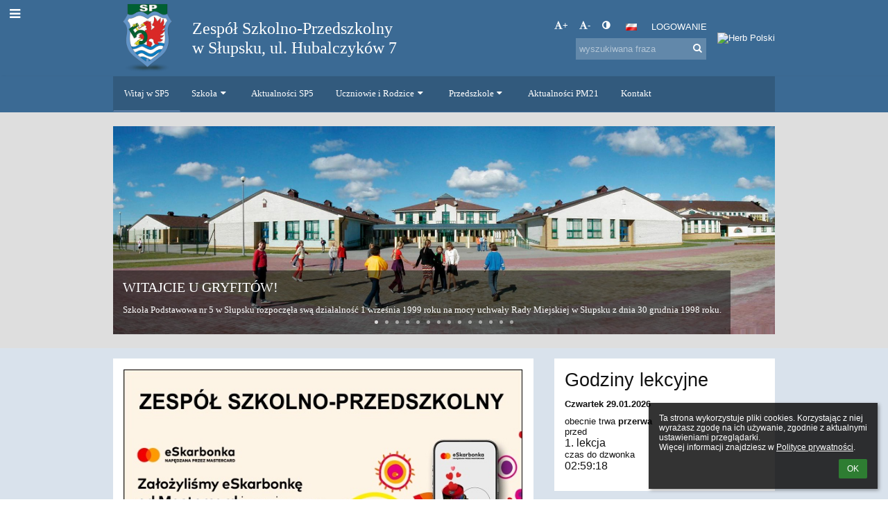

--- FILE ---
content_type: text/html; charset=utf-8
request_url: https://zspwslupsku.edupage.org/?
body_size: 19924
content:
<!DOCTYPE html>		
			<!--[if lte IE 8]>              <html class="ie8 no-js" lang="pl">     <![endif]-->
			<!--[if IE 9]>					<html class="ie9 no-js" lang="pl">     <![endif]-->
			<!--[if (gt IE 9)|!(IE)]><!-->	<html class="not-ie no-js " lang="pl">  <!--<![endif]-->
			<head>				
						<meta http-equiv="content-type" content="text/html; charset=utf-8">
		<link rel="alternate" type="application/rss+xml" title="RSS" href="/rss/news">
		<link rel="shortcut icon" href="/global/pics/favicon.ico">
		<title>Szkoła Podstawowa z Oddziałami Integracyjnymi nr 5 im. Gryfitów w Słupsku, ul. Hubalczyków 7</title>		
										
				<!-- @edupage71  zspwslupsku-->
				
				<link rel="stylesheet" href="/global/pics/css/font-awesome.min.css?v=2e1ba4">
				<link rel="stylesheet" type="text/css" href="/global/pics/css/jquery-ui-1.12.1.css?v=77ad17" />
				<link rel="stylesheet" type="text/css" href="/global/pics/css/edupageDefault.css?v=58f8af"/>	
											
				<script type="text/javascript" src="/global/pics/js/jquery/jquery-3.7.1.min.js?v=20130325"></script>							
			<script type="text/javascript" src="/global/pics/js/jquery/jquery-migrate-3.5.0.min.js?v=20130325"></script>
							<script type="text/javascript" src="/global/pics/js/jquery/jquery-ui-1.12.1.min.js"></script>					<script type="text/javascript" src="/langs/pics/js/lang_pl.js?v=456c99"></script>
					
				<script src="/global/pics/js/edubarUtils.js?v=af3be9" type="text/javascript"></script>	
										
						<meta name="viewport" content="width=device-width" />
		<meta name="referrer" content="origin">
		<link rel="stylesheet" href="/skin/pics/css/layoutDefault.css?v=c791e6"><link rel="stylesheet" href="/elearn/pics/skin/css/home.css?v=7f7572" id="cssFor_home"><link rel="stylesheet" href="/elearn/pics/skin/css/skin.css?v=100c0a" id="cssFor_skin"><style type="text/css" id="mainCssStyle">
				</style>
		
		<script type="text/javascript" src="/skin/pics/js/skinResponsiveScripts.js?v=8a5495"></script><link href="/global/pics/gfonts/Roboto/font.css?v=b9f210" type="text/css" rel="stylesheet"/>		<style type="text/css">
			.g_skincolors .asc-dt th, .g_skincolors .asc-dt th a {
				background-color: #1b497d;
				color: #111111;
			}
			.g_skincolors .asc-dt table tr.rec:nth-child(even) {
				background-color: #ebf4ff;
				color: #111111;
			}
			
			.g_skincolors .asc-dt table tr.rec:nth-child(odd) {
				background-color: #d7e9ff;
				color: #111111;
			}
			.g_skincolors table.asc-timetable caption {
				color: #111111;
			}
		</style>
		<link rel="stylesheet" type="text/css" href="/global/pics/css/asc.css?dummy=69780e"><link rel="stylesheet" type="text/css" href="/agenda/pics/css/agenda.css?dummy=8c075d">		<script type="text/javascript">
		if (!String.prototype.includes) {
			document.write('<script type="text/javascript" src="/asc/pics/old-browser-polyfill.js?dummy=d6dcf3"><'+'/script>');
		}
		var ASC=ASC||{};ASC.req_props={"edupage":"zspwslupsku","lang":"pl","school_name":"Szkoła Podstawowa z Oddziałami Integracyjnymi nr 5 im. Gryfitów w Słupsku, ul. Hubalczyków 7","school_country":"pl","school_state":"","schoolyear_turnover":"08-01","year_auto":2025,"year_auto_date":"2026-01-29",
"custom_turnover":[],"firstDayOfWeek":1,
"weekendDays":[0,
6],"timezone":"Europe/Warsaw","sort_name_col":"LSF",
"dtFormats":{"date":"dd.mm.yy","time":"24"},"jsmodulemode":"bundled","loggedUser":"",
"loggedUserRights":[]};ASC.bundle_v="159f97";ASC.edupage="zspwslupsku";
ASC.server="edupage71";
ASC.school_name="Szkoła Podstawowa z Oddziałami Integracyjnymi nr 5 im. Gryfitów w Słupsku, ul. Hubalczyków 7";
ASC.lang="pl";
ASC.school_country="pl";
ASC.schoolyear_turnover="08-01";
ASC.sort_name_col="LSF";
ASC.browser="chrome";
ASC.gsechash="00000000";
ASC.firstDayOfWeek=1;
ASC.rtl=function(ltr, rtl){return ltr;};ASC.timezone_isWeekend_day=function(d) {switch(d){case 0:return true;case 6:return true;}return false;};ASC.timezone_firstDayOfWeek=function(){return 1;};		</script>		
					<script type="text/javascript" src="/global/pics/js/bundles/bundle_main.min.js?dummy=81a020"></script>
					<script type="text/javascript">
				$j.holdReady(true);
				ASC.requireAsync('/asc/edurequest.js').then(function(){$j.holdReady(false)});
			</script>
									
			</head>		
			<body id="docbody" class="   " data-isLoginSkin="0" data-m="home">
			<div class="topDiv"><div class="edubarMainSkin nowmaxL"><div class="skgd composite sgmain" data-sgid="skin_main" id="skin_main"  data-templateid="skin" data-randid="skin_main-79594">			<ul class="skip-links">
									<li><a href="#skin_FixedHeader_1">Górne menu</a></li>
													<li><a href="#skin_PageContent_1">Zawartość</a></li>
													<li><a href="#skin_Login_1">Logowanie</a></li>
													<li><a href="#skin_LegalInfo_1">Stopka</a></li>
						
			</ul>
			<div class="skgd composite" data-sgid="skin_Div_1" id="skin_Div_1" ><div class="skgd composite" data-sgid="skin_Div_2" id="skin_Div_2" ><div class="skgd composite skgdContainer" data-sgid="skin_Container_1" id="skin_Container_1" ><section class="skgd composite skgdSection visualEdit inlineEditable sgsp" data-sgid="skin_Section_1" id="skin_Section_1" ><ul class="skgd composite fbox responsive" data-sgid="skin_BoxF_1" id="skin_BoxF_1" ><li style="flex:auto 1 1;"  class="compositeInner"><div class="skgd composite" data-sgid="skin_Div_3" id="skin_Div_3" ><a class="skgd composite ihoverable" data-sgid="skin_Link_1" id="skin_Link_1"  href="/"><ul class="skgd composite fbox responsive" data-sgid="skin_BoxF_2" id="skin_BoxF_2" ><li style="flex:auto 0 0;"  class="compositeInner"><img class="skgd skgdLogoImg" data-sgid="skin_Logo_1" id="skin_Logo_1"  src="//cloud-a.edupage.org/cloud?z%3A%2Fvhteui%2B10XyksEDJ3Qb6RmkQaDX8kLCJiBcW3gujF3BkYJgward%2FTwzVXKHMn7YaE7CGMrAt6qB5SSVcvW%2FgTTUzkd%2FM5e6CuVVmYQSkmI%3D" alt="Strona domowa" onerror="this.style.display='none'"></li><li style="flex:auto 1 1;"  class="compositeInner"><div class="skgd composite" data-sgid="skin_Div_4" id="skin_Div_4" ><span class="skgd skgdLogoText" data-sgid="skin_LogoText_1" id="skin_LogoText_1" ><span style="font-size:100%;line-height: 120%;display:inline-block;">Zespół Szkolno-Przedszkolny <br />
w Słupsku, ul. Hubalczyków 7</span></span></div></li></ul></a></div></li><li style="flex:200px  1 1;"  class="compositeInner"><div class="skgd composite" data-sgid="skin_Div_5" id="skin_Div_5" ><div class="skgd composite" data-sgid="skin_Div_6" id="skin_Div_6" ><div class="skgd skgdLangChooser" data-sgid="skin_LangChooser_1" id="skin_LangChooser_1" >		
			<a title="Wybór języka: Polski (Polish)" class="selectedLang langChooserMenuBtn" role="button" tabindex="0" data-langs="[{&quot;id&quot;:&quot;pl&quot;,&quot;name&quot;:&quot;Polski (Polish)&quot;,&quot;icon&quot;:&quot;\/langs\/pics\/pl.gif?v=3&quot;,&quot;url&quot;:&quot;\/?lang=pl&quot;},{&quot;id&quot;:&quot;en&quot;,&quot;name&quot;:&quot;English&quot;,&quot;icon&quot;:&quot;\/langs\/pics\/en.gif?v=3&quot;,&quot;url&quot;:&quot;\/?lang=en&quot;},{&quot;id&quot;:&quot;de&quot;,&quot;name&quot;:&quot;Deutsch&quot;,&quot;icon&quot;:&quot;\/langs\/pics\/de.gif?v=3&quot;,&quot;url&quot;:&quot;\/?lang=de&quot;},{&quot;id&quot;:&quot;es&quot;,&quot;name&quot;:&quot;Spanish&quot;,&quot;icon&quot;:&quot;\/langs\/pics\/es.gif?v=3&quot;,&quot;url&quot;:&quot;\/?lang=es&quot;}]">
				<span style="background: url('//static.edupage.org/langs/pics/flags.png?v=830941') -48px -100px no-repeat;">
				</span>
				<span class="skgd-eyes-hidden">Polski (Polish)</span>
			</a>
							<div class="skgdMainFontSizes">
					<a class="skgdChangeFontSize" data-change="1" title="Zwiększ rozmiar tekstu" tabindex="0" role="button"><i class="fa  fa-font" aria-label="Zwiększ rozmiar tekstu"></i>+</a>
					<a class="skgdChangeFontSize" data-change="-1" title="Zmniejsz rozmiar tekstu" tabindex="0" role="button"><i class="fa  fa-font" aria-label="Zmniejsz rozmiar tekstu"></i>-</a>

					<a class="skgdChangeFontSize" data-change="contrast" title="Zwiększenie kontrastu" tabindex="0" role="button"><i class="fa fa-adjust" aria-label="Zwiększenie kontrastu"></i></a>
				</div>
				</div><a class="skgd composite ihoverable" data-sgid="skin_Link_2" id="skin_Link_2"  href="/login/">Logowanie</a></div><div class="skgd skgdSearchbox" data-sgid="skin_Searchbox_1" id="skin_Searchbox_1" >		<form action="//zspwslupsku.edupage.org/search/" method="get">
			<input type="text" name="q" value="" class="skgdSearchInput" placeholder="wyszukiwana fraza" title="wyszukiwana fraza" aria-label="wyszukiwana fraza"><button type="submit" class="skgdSearchButton" title="Szukaj"><i class="fa fa-fw fa-search" aria-label="Szukaj"></i></button>
				<input type="hidden" name="cx" value="007363575946410195037:6gnn9e1l7ae">
    <input type="hidden" name="cof" value="FORID:11">
    		</form>
		</div></div></li><li style="flex:auto 0 0;"  class="compositeInner"><div class="skgd composite" data-sgid="skin_Div_7" id="skin_Div_7" ><img class="skgd" data-sgid="skin_Image_1" id="skin_Image_1"  src="/global/pics/skins/logo/pl/thumbs/max200x200trifxf2cbfa93bd2b8b70_Godlo.png" alt="Herb Polski"></div></li></ul></section></div></div><ul class="skgd composite" data-sgid="skin_BoxV_1" id="skin_BoxV_1" ><li class="compositeInner"><header class="skgd composite skgdFixedHeader fixedRight" data-sgid="skin_FixedHeader_1" id="skin_FixedHeader_1" ><div class="skgd composite skgdContainer" data-sgid="skin_Container_2" id="skin_Container_2" ><section class="skgd composite skgdSection visualEdit inlineEditable sgsp" data-sgid="skin_Section_2" id="skin_Section_2" ><div class="skgd composite" data-sgid="skin_Div_8" id="skin_Div_8" ><a class="skgd composite ihoverable" data-sgid="skin_Link_3" id="skin_Link_3"  href="/"><ul class="skgd composite fbox responsive" data-sgid="skin_BoxF_3" id="skin_BoxF_3" ><li style="flex:auto 0 0;"  class="compositeInner"><img class="skgd skgdLogoImg" data-sgid="skin_Logo_2" id="skin_Logo_2"  src="//cloud-a.edupage.org/cloud?z%3A%2Fvhteui%2B10XyksEDJ3Qb6RmkQaDX8kLCJiBcW3gujF3BkYJgward%2FTwzVXKHMn7YaE7CGMrAt6qB5SSVcvW%2FgTTUzkd%2FM5e6CuVVmYQSkmI%3D" alt="Strona domowa" onerror="this.style.display='none'"></li><li style="flex:auto 1 1;"  class="compositeInner"><div class="skgd composite" data-sgid="skin_Div_9" id="skin_Div_9" ><span class="skgd skgdLogoText" data-sgid="skin_LogoText_2" id="skin_LogoText_2" ><span style="font-size:100%;line-height: 120%;display:inline-block;">Zespół Szkolno-Przedszkolny <br />
w Słupsku, ul. Hubalczyków 7</span></span></div></li><li style="flex:auto 0 0;"  class="compositeInner"><div class="skgd composite" data-sgid="skin_Div_10" id="skin_Div_10" ><img class="skgd" data-sgid="skin_Image_2" id="skin_Image_2"  src="/global/pics/skins/logo/pl/thumbs/max200x200trifxf2cbfa93bd2b8b70_Godlo.png" alt="Herb Polski"></div></li></ul></a></div><nav class="skgd menub horizontal side-menu-left" data-sgid="skin_MenuB_1" id="skin_MenuB_1" ><div class="skgdMiniMenu"><ul class="level0"><li class="skgdMenuItem skgdTopMenuItem skgdMiniMenuItem"><a class="skgdMenuItemLink skgdMiniMenuLink" aria-label="Pokaż menu" role="button" title="Pokaż menu" tabindex="0"><i class="fa fa-bars fa-fw" aria-hidden="true"></i></a></li></ul></div><a class="skgdSideMenuOpenBtn" aria-label="Pokaż menu" title="Pokaż menu" tabindex="0"  role="button"><i class="fa fa-bars fa-fw" aria-hidden="true"></i></a><ul class="level0 skgdFullMenu"><li class="skgdMenuItem skgdTopMenuItem selected"><a class="skgdMenuItemLink"  tabindex="0" role="button" href="/?">Witaj w SP5</a></li><li class="skgdMenuItem skgdTopMenuItem hasSubmenu"><a class="skgdMenuItemLink"  tabindex="0" role="button" aria-expanded="false" aria-controls="skin_MenuB_1_sm1" >Szkoła<i class="fa fa-caret-down fa-fw" aria-label="This item has submenu" role="img"></i></a><div class="skgdSubmenuDiv skgdSubmenuDiv2" id="skin_MenuB_1_sm1"><div class="submenuContent withImage modCount15"><ul class="level1 modCount15"><li class="skgdSubmenuItem"><a class="skgdSubmenuItemLink withIcon" href="/a/kadra-szkoly"><i class="fa fa-caret-right fa-fw" aria-hidden="true" role="img"></i><span class="fn">KADRA SZKOŁY</span></a></li><li class="skgdSubmenuItem"><a class="skgdSubmenuItemLink withIcon" href="/a/historia-szkoly"><i class="fa fa-caret-right fa-fw" aria-hidden="true" role="img"></i><span class="fn">HISTORIA SZKOŁY</span></a></li><li class="skgdSubmenuItem"><a class="skgdSubmenuItemLink withIcon" href="/a/klasy-i-wychowawcy"><i class="fa fa-caret-right fa-fw" aria-hidden="true" role="img"></i><span class="fn">KLASY I WYCHOWAWCY</span></a></li><li class="skgdSubmenuItem"><a class="skgdSubmenuItemLink withIcon" href="/a/patron-sztandar-hymn"><i class="fa fa-caret-right fa-fw" aria-hidden="true" role="img"></i><span class="fn">PATRON, SZTANDAR, HYMN</span></a></li><li class="skgdSubmenuItem"><a class="skgdSubmenuItemLink withIcon" href="/a/logopeda"><i class="fa fa-caret-right fa-fw" aria-hidden="true" role="img"></i><span class="fn">LOGOPEDA</span></a></li><li class="skgdSubmenuItem"><a class="skgdSubmenuItemLink withIcon" href="/a/laboratoria-przyszlosci"><i class="fa fa-caret-right fa-fw" aria-hidden="true" role="img"></i><span class="fn">LABORATORIA PRZYSZŁOŚCI</span></a></li><li class="skgdSubmenuItem"><a class="skgdSubmenuItemLink withIcon" href="/a/kalendarz-wydarzen"><i class="fa fa-caret-right fa-fw" aria-hidden="true" role="img"></i><span class="fn">KALENDARZ WYDARZEŃ</span></a></li><li class="skgdSubmenuItem"><a class="skgdSubmenuItemLink withIcon" href="/a/biblioteka"><i class="fa fa-caret-right fa-fw" aria-hidden="true" role="img"></i><span class="fn">BIBLIOTEKA</span></a></li><li class="skgdSubmenuItem"><a class="skgdSubmenuItemLink withIcon" href="/a/dokumenty-szkolne"><i class="fa fa-caret-right fa-fw" aria-hidden="true" role="img"></i><span class="fn">DOKUMENTY SZKOLNE</span></a></li><li class="skgdSubmenuItem"><a class="skgdSubmenuItemLink withIcon" href="/a/obwod-szkoly"><i class="fa fa-caret-right fa-fw" aria-hidden="true" role="img"></i><span class="fn">OBWÓD SZKOŁY</span></a></li><li class="skgdSubmenuItem"><a class="skgdSubmenuItemLink withIcon" href="/a/swietlica"><i class="fa fa-caret-right fa-fw" aria-hidden="true" role="img"></i><span class="fn">ŚWIETLICA</span></a></li><li class="skgdSubmenuItem"><a class="skgdSubmenuItemLink withIcon" href="/a/standardy-ochrony-maloletnich"><i class="fa fa-caret-right fa-fw" aria-hidden="true" role="img"></i><span class="fn">STANDARDY OCHRONY MAŁOLETNICH</span></a></li><li class="skgdSubmenuItem"><a class="skgdSubmenuItemLink withIcon" href="/a/doradztwo-zawodowe-1"><i class="fa fa-caret-right fa-fw" aria-hidden="true" role="img"></i><span class="fn">DORADZTWO ZAWODOWE</span></a></li><li class="skgdSubmenuItem"><a class="skgdSubmenuItemLink withIcon" href="/a/pomoc-psychologiczno-pedagogiczna-1"><i class="fa fa-caret-right fa-fw" aria-hidden="true" role="img"></i><span class="fn">POMOC PSYCHOLOGICZNO-PEDAGOGICZNA</span></a></li><li class="skgdSubmenuItem"><a class="skgdSubmenuItemLink withIcon" href="/a/gazetka-wirtualna"><i class="fa fa-caret-right fa-fw" aria-hidden="true" role="img"></i><span class="fn">GAZETKA WIRTUALNA</span></a></li></ul></div><div class="submenuImage"><img src="/global/pics/skins/slide1900/thumbs/fill320x320trslide30.jpg" alt="" aria-hidden="true"></div><div style="clear:both"></div></div></li><li class="skgdMenuItem skgdTopMenuItem"><a class="skgdMenuItemLink"  tabindex="0" role="button" href="/news/">Aktualności SP5</a></li><li class="skgdMenuItem skgdTopMenuItem hasSubmenu"><a class="skgdMenuItemLink"  tabindex="0" role="button" aria-expanded="false" aria-controls="skin_MenuB_1_sm3" >Uczniowie i Rodzice<i class="fa fa-caret-down fa-fw" aria-label="This item has submenu" role="img"></i></a><div class="skgdSubmenuDiv skgdSubmenuDiv2" id="skin_MenuB_1_sm3"><div class="submenuContent withImage modCount13"><ul class="level1 modCount13"><li class="skgdSubmenuItem"><a class="skgdSubmenuItemLink withIcon" href="/a/dokumenty"><i class="fa fa-caret-right fa-fw" aria-hidden="true" role="img"></i><span class="fn">DOKUMENTY</span></a></li><li class="skgdSubmenuItem"><a class="skgdSubmenuItemLink withIcon" href="/a/osmoklasisci"><i class="fa fa-caret-right fa-fw" aria-hidden="true" role="img"></i><span class="fn">ÓSMOKLASIŚCI</span></a></li><li class="skgdSubmenuItem"><a class="skgdSubmenuItemLink withIcon" href="/a/rada-rodzicow"><i class="fa fa-caret-right fa-fw" aria-hidden="true" role="img"></i><span class="fn">RADA RODZICÓW</span></a></li><li class="skgdSubmenuItem"><a class="skgdSubmenuItemLink withIcon" href="/a/mlegitymacja"><i class="fa fa-caret-right fa-fw" aria-hidden="true" role="img"></i><span class="fn">MLEGITYMACJA</span></a></li><li class="skgdSubmenuItem"><a class="skgdSubmenuItemLink withIcon" href="/a/w-naszej-klasie-1"><i class="fa fa-caret-right fa-fw" aria-hidden="true" role="img"></i><span class="fn">W NASZEJ KLASIE</span></a></li><li class="skgdSubmenuItem"><a class="skgdSubmenuItemLink withIcon" href="/a/doradztwo-zawodowe"><i class="fa fa-caret-right fa-fw" aria-hidden="true" role="img"></i><span class="fn">DORADZTWO ZAWODOWE</span></a></li><li class="skgdSubmenuItem"><a class="skgdSubmenuItemLink withIcon" href="/a/pozytywnie-wlaczeni"><i class="fa fa-caret-right fa-fw" aria-hidden="true" role="img"></i><span class="fn">POZYTYWNIE WŁĄCZENI</span></a></li><li class="skgdSubmenuItem"><a class="skgdSubmenuItemLink withIcon" href="/a/zajecia-dodatkowe"><i class="fa fa-caret-right fa-fw" aria-hidden="true" role="img"></i><span class="fn">ZAJĘCIA DODATKOWE</span></a></li><li class="skgdSubmenuItem"><a class="skgdSubmenuItemLink withIcon" href="/a/stolowka"><i class="fa fa-caret-right fa-fw" aria-hidden="true" role="img"></i><span class="fn">STOŁÓWKA</span></a></li><li class="skgdSubmenuItem"><a class="skgdSubmenuItemLink withIcon" href="/a/podreczniki"><i class="fa fa-caret-right fa-fw" aria-hidden="true" role="img"></i><span class="fn">PODRĘCZNIKI</span></a></li><li class="skgdSubmenuItem"><a class="skgdSubmenuItemLink withIcon" href="/a/wyprawka-pierwszaka"><i class="fa fa-caret-right fa-fw" aria-hidden="true" role="img"></i><span class="fn">WYPRAWKA PIERWSZAKA</span></a></li><li class="skgdSubmenuItem"><a class="skgdSubmenuItemLink withIcon" href="/a/edukacja-zdrowotna"><i class="fa fa-caret-right fa-fw" aria-hidden="true" role="img"></i><span class="fn">EDUKACJA ZDROWOTNA</span></a></li><li class="skgdSubmenuItem"><a class="skgdSubmenuItemLink withIcon" href="/a/ubezpieczenie"><i class="fa fa-caret-right fa-fw" aria-hidden="true" role="img"></i><span class="fn">UBEZPIECZENIE</span></a></li></ul></div><div class="submenuImage"><img src="/global/pics/skins/slide/thumbs/fill320x320trslide101.jpg" alt="" aria-hidden="true"></div><div style="clear:both"></div></div></li><li class="skgdMenuItem skgdTopMenuItem hasSubmenu"><a class="skgdMenuItemLink"  tabindex="0" role="button" aria-expanded="false" aria-controls="skin_MenuB_1_sm4" >Przedszkole<i class="fa fa-caret-down fa-fw" aria-label="This item has submenu" role="img"></i></a><div class="skgdSubmenuDiv skgdSubmenuDiv2" id="skin_MenuB_1_sm4"><div class="submenuContent withImage modCount4"><ul class="level1 modCount4"><li class="skgdSubmenuItem"><a class="skgdSubmenuItemLink withIcon" href="/a/kadra-przedszkola"><i class="fa fa-caret-right fa-fw" aria-hidden="true" role="img"></i><span class="fn">KADRA PRZEDSZKOLA</span></a></li><li class="skgdSubmenuItem"><a class="skgdSubmenuItemLink withIcon" href="/a/godz-dostepnosci"><i class="fa fa-caret-right fa-fw" aria-hidden="true" role="img"></i><span class="fn">GODZ. DOSTĘPNOŚCI</span></a></li><li class="skgdSubmenuItem"><a class="skgdSubmenuItemLink withIcon" href="/a/rekrutacja"><i class="fa fa-caret-right fa-fw" aria-hidden="true" role="img"></i><span class="fn">REKRUTACJA</span></a></li><li class="skgdSubmenuItem"><a class="skgdSubmenuItemLink withIcon" href="/a/rada-rodzicow-1"><i class="fa fa-caret-right fa-fw" aria-hidden="true" role="img"></i><span class="fn">RADA RODZICÓW</span></a></li></ul></div><div class="submenuImage"><img src="/global/pics/skins/slide1900/thumbs/fill320x320trslide29.jpg" alt="" aria-hidden="true"></div><div style="clear:both"></div></div></li><li class="skgdMenuItem skgdTopMenuItem"><a class="skgdMenuItemLink"  tabindex="0" role="button" href="/a/aktualnosci-pm21">Aktualności PM21</a></li><li class="skgdMenuItem skgdTopMenuItem"><a class="skgdMenuItemLink"  tabindex="0" role="button" href="/contact/">Kontakt</a></li></ul>		<script type="text/javascript">
			$j('#skin_MenuB_1').responsiveMenuSkinGadget({"editable":false});
		</script></nav></section></div></header></li></ul></div><div class="skgd composite" data-sgid="skin_Div_11" id="skin_Div_11" ><div class="skgd composite skgdContainer" data-sgid="skin_Container_3" id="skin_Container_3" ><header class="skgd composite skgdModHeader skgdModHeaderHidden" data-sgid="skin_ModuleHeader_1" id="skin_ModuleHeader_1" ></header><div class="skgd" data-sgid="skin_PageContent_1" id="skin_PageContent_1" ><main class="skgd composite sgmain maing" data-sgid="home_main" id="home_main"  data-templateid="home" data-randid="home_main-31028"><header class="skgd composite skgdModHeader" data-sgid="home_ModuleHeader_1" id="home_ModuleHeader_1" ><ul class="skgd composite sgbox sgsp skgdSectionGroup skgdListH1 responsive" data-sgid="home_SectionGroup_1" id="home_SectionGroup_1" ><li class="compositeInner skgdListLi" style="flex-basis: 980px;"><section class="skgd composite skgdSection visualEdit inlineEditable sgsp" data-sgid="home_Section_1" id="home_Section_1" ><div class="skgd composite skgdFullWidthContainer" data-sgid="home_FullWidthContainer_1" id="home_FullWidthContainer_1" ><div class="skgd composite imageSkgd imageDivSkgd skgdImageDivTranslucent" data-sgid="home_ImageDiv_1" id="home_ImageDiv_1" ><div class="skgd composite skgdContainer" data-sgid="home_Container_1" id="home_Container_1" ><div class="skgd composite skgdList  skgdRoyalSlider " data-sgid="home_SimpleSlider_1" id="home_SimpleSlider_1" ><div class="sliderMain rsUni compositeInner slidesHidden"><div class="skgd skgdli-home_ListItem_1-home_ListItem_1 composite skgdLi" data-sgid="home_ListItem_1-b6589fc6ab0dc82cf12099d1c2d40ab994e8410c" id="home_ListItem_1-b6589fc6ab0dc82cf12099d1c2d40ab994e8410c"  data-listItemId="0"><div class="skgd skgdli-home_ListItem_1-home_DFImageDiv_1 composite imageSkgd imageDivSkgd" data-sgid="home_DFImageDiv_1-b6589fc6ab0dc82cf12099d1c2d40ab994e8410c" id="home_DFImageDiv_1-b6589fc6ab0dc82cf12099d1c2d40ab994e8410c"  style="background-image:url('//cloud-b.edupage.org/cloud?z%3AfQKeQE%2FH7e76y0OfZP4qLnURxUZYKH67gYtXjFLpgMSoaBe3kwCfh8ks6PIwPPAmNjhNBbNaRs3Gs9xaREHNtuVdkqTU4x6qptw4TC05gAk%3D');"><div class="skgd skgdli-home_ListItem_1-home_Div_1 composite" data-sgid="home_Div_1-b6589fc6ab0dc82cf12099d1c2d40ab994e8410c" id="home_Div_1-b6589fc6ab0dc82cf12099d1c2d40ab994e8410c" ><ul class="skgd skgdli-home_ListItem_1-home_BoxV_2 composite" data-sgid="home_BoxV_2-b6589fc6ab0dc82cf12099d1c2d40ab994e8410c" id="home_BoxV_2-b6589fc6ab0dc82cf12099d1c2d40ab994e8410c" ><li class="compositeInner"><div class="skgd skgdli-home_ListItem_1-home_SlideAnimDiv_1 composite rsABlock" data-sgid="home_SlideAnimDiv_1-b6589fc6ab0dc82cf12099d1c2d40ab994e8410c" id="home_SlideAnimDiv_1-b6589fc6ab0dc82cf12099d1c2d40ab994e8410c"  data-fade-effect="true" data-move-effect="left" data-move-offset="20" data-speed="400" data-delay="200" data-easing="easeOutSine"><span class="skgd skgdli-home_ListItem_1-home_DFText_2" data-sgid="home_DFText_2-b6589fc6ab0dc82cf12099d1c2d40ab994e8410c" id="home_DFText_2-b6589fc6ab0dc82cf12099d1c2d40ab994e8410c" ><a href="https://zspwslupsku.edupage.org/a/historia-szkoly" class="skgdTextLink">WITAJCIE U GRYFITÓW!</a></span></div></li><li class="compositeInner"><div class="skgd skgdli-home_ListItem_1-home_SlideAnimDiv_2 composite rsABlock" data-sgid="home_SlideAnimDiv_2-b6589fc6ab0dc82cf12099d1c2d40ab994e8410c" id="home_SlideAnimDiv_2-b6589fc6ab0dc82cf12099d1c2d40ab994e8410c"  data-fade-effect="true" data-move-effect="left" data-move-offset="20" data-speed="400" data-delay="500" data-easing="easeOutSine"><span class="skgd skgdli-home_ListItem_1-home_DFText_3" data-sgid="home_DFText_3-b6589fc6ab0dc82cf12099d1c2d40ab994e8410c" id="home_DFText_3-b6589fc6ab0dc82cf12099d1c2d40ab994e8410c" >Szkoła Podstawowa nr 5 w Słupsku rozpoczęła swą działalność 1 września 1999 roku na mocy uchwały Rady Miejskiej w Słupsku z dnia 30 grudnia 1998 roku.</span></div></li></ul></div></div></div><div class="skgd skgdli-home_ListItem_1-home_ListItem_1 composite skgdLi" data-sgid="home_ListItem_1-356a192b7913b04c54574d18c28d46e6395428ab" id="home_ListItem_1-356a192b7913b04c54574d18c28d46e6395428ab"  data-listItemId="1"><div class="skgd skgdli-home_ListItem_1-home_DFImageDiv_1 composite imageSkgd imageDivSkgd" data-sgid="home_DFImageDiv_1-356a192b7913b04c54574d18c28d46e6395428ab" id="home_DFImageDiv_1-356a192b7913b04c54574d18c28d46e6395428ab"  style="background-image:url('//cloud-0.edupage.org/cloud?z%3Ag%2F16s449jCX04DjdOXJcuctLMOe5ZJwfV8OnKMyDtQNDS7OuKnSDdKYQcyalmfjeZmKt5swjlfrAPBqno%2BMxpCP72gMSp2JegRlQWjPAU%2F6tAumyTMBysWhTNxxdEWqb');"><div class="skgd skgdli-home_ListItem_1-home_Div_1 composite" data-sgid="home_Div_1-356a192b7913b04c54574d18c28d46e6395428ab" id="home_Div_1-356a192b7913b04c54574d18c28d46e6395428ab" ><ul class="skgd skgdli-home_ListItem_1-home_BoxV_2 composite" data-sgid="home_BoxV_2-356a192b7913b04c54574d18c28d46e6395428ab" id="home_BoxV_2-356a192b7913b04c54574d18c28d46e6395428ab" ><li class="compositeInner"><div class="skgd skgdli-home_ListItem_1-home_SlideAnimDiv_1 composite rsABlock" data-sgid="home_SlideAnimDiv_1-356a192b7913b04c54574d18c28d46e6395428ab" id="home_SlideAnimDiv_1-356a192b7913b04c54574d18c28d46e6395428ab"  data-fade-effect="true" data-move-effect="left" data-move-offset="20" data-speed="400" data-delay="200" data-easing="easeOutSine"><span class="skgd skgdli-home_ListItem_1-home_DFText_2" data-sgid="home_DFText_2-356a192b7913b04c54574d18c28d46e6395428ab" id="home_DFText_2-356a192b7913b04c54574d18c28d46e6395428ab" >A4 - sala lekcyjna dla klas I</span></div></li><li class="compositeInner"><div class="skgd skgdli-home_ListItem_1-home_SlideAnimDiv_2 composite rsABlock" data-sgid="home_SlideAnimDiv_2-356a192b7913b04c54574d18c28d46e6395428ab" id="home_SlideAnimDiv_2-356a192b7913b04c54574d18c28d46e6395428ab"  data-fade-effect="true" data-move-effect="left" data-move-offset="20" data-speed="400" data-delay="500" data-easing="easeOutSine"><span class="skgd skgdli-home_ListItem_1-home_DFText_3" data-sgid="home_DFText_3-356a192b7913b04c54574d18c28d46e6395428ab" id="home_DFText_3-356a192b7913b04c54574d18c28d46e6395428ab" ></span></div></li></ul></div></div></div><div class="skgd skgdli-home_ListItem_1-home_ListItem_1 composite skgdLi" data-sgid="home_ListItem_1-da4b9237bacccdf19c0760cab7aec4a8359010b0" id="home_ListItem_1-da4b9237bacccdf19c0760cab7aec4a8359010b0"  data-listItemId="2"><div class="skgd skgdli-home_ListItem_1-home_DFImageDiv_1 composite imageSkgd imageDivSkgd" data-sgid="home_DFImageDiv_1-da4b9237bacccdf19c0760cab7aec4a8359010b0" id="home_DFImageDiv_1-da4b9237bacccdf19c0760cab7aec4a8359010b0"  style="background-image:url('//cloud-8.edupage.org/cloud?z%3AZD8sl7w7LEqcwtGCMCUmApkCxiSWdEHLlHexRPxc4d0VTxeUp15BBQH3wL3vWncm8IgdAHJRAb4ZlNGUjMEaEwIL7URYaUajxJhWIZCmcuUtFihxU1knzzODAbuC9dZ8');"><div class="skgd skgdli-home_ListItem_1-home_Div_1 composite" data-sgid="home_Div_1-da4b9237bacccdf19c0760cab7aec4a8359010b0" id="home_Div_1-da4b9237bacccdf19c0760cab7aec4a8359010b0" ><ul class="skgd skgdli-home_ListItem_1-home_BoxV_2 composite" data-sgid="home_BoxV_2-da4b9237bacccdf19c0760cab7aec4a8359010b0" id="home_BoxV_2-da4b9237bacccdf19c0760cab7aec4a8359010b0" ><li class="compositeInner"><div class="skgd skgdli-home_ListItem_1-home_SlideAnimDiv_1 composite rsABlock" data-sgid="home_SlideAnimDiv_1-da4b9237bacccdf19c0760cab7aec4a8359010b0" id="home_SlideAnimDiv_1-da4b9237bacccdf19c0760cab7aec4a8359010b0"  data-fade-effect="true" data-move-effect="left" data-move-offset="20" data-speed="400" data-delay="200" data-easing="easeOutSine"><span class="skgd skgdli-home_ListItem_1-home_DFText_2" data-sgid="home_DFText_2-da4b9237bacccdf19c0760cab7aec4a8359010b0" id="home_DFText_2-da4b9237bacccdf19c0760cab7aec4a8359010b0" >A4 - sala lekcyjna dla klas I</span></div></li><li class="compositeInner"><div class="skgd skgdli-home_ListItem_1-home_SlideAnimDiv_2 composite rsABlock" data-sgid="home_SlideAnimDiv_2-da4b9237bacccdf19c0760cab7aec4a8359010b0" id="home_SlideAnimDiv_2-da4b9237bacccdf19c0760cab7aec4a8359010b0"  data-fade-effect="true" data-move-effect="left" data-move-offset="20" data-speed="400" data-delay="500" data-easing="easeOutSine"><span class="skgd skgdli-home_ListItem_1-home_DFText_3" data-sgid="home_DFText_3-da4b9237bacccdf19c0760cab7aec4a8359010b0" id="home_DFText_3-da4b9237bacccdf19c0760cab7aec4a8359010b0" ></span></div></li></ul></div></div></div><div class="skgd skgdli-home_ListItem_1-home_ListItem_1 composite skgdLi" data-sgid="home_ListItem_1-77de68daecd823babbb58edb1c8e14d7106e83bb" id="home_ListItem_1-77de68daecd823babbb58edb1c8e14d7106e83bb"  data-listItemId="3"><div class="skgd skgdli-home_ListItem_1-home_DFImageDiv_1 composite imageSkgd imageDivSkgd" data-sgid="home_DFImageDiv_1-77de68daecd823babbb58edb1c8e14d7106e83bb" id="home_DFImageDiv_1-77de68daecd823babbb58edb1c8e14d7106e83bb"  style="background-image:url('//cloud-a.edupage.org/cloud?z%3Ax2doRQW%2FHx3R1XWqLwgB0hIJNuwYAmGKgAidk1ARq3x3jyCjcGd3Wo7QBpNU1WWiuJiJkN1ZxqZ4fiFd7ahcLa59vq2qXFp2sShyjfr52FhgDqfk1lXyvPjDNzI1CzOR');"><div class="skgd skgdli-home_ListItem_1-home_Div_1 composite" data-sgid="home_Div_1-77de68daecd823babbb58edb1c8e14d7106e83bb" id="home_Div_1-77de68daecd823babbb58edb1c8e14d7106e83bb" ><ul class="skgd skgdli-home_ListItem_1-home_BoxV_2 composite" data-sgid="home_BoxV_2-77de68daecd823babbb58edb1c8e14d7106e83bb" id="home_BoxV_2-77de68daecd823babbb58edb1c8e14d7106e83bb" ><li class="compositeInner"><div class="skgd skgdli-home_ListItem_1-home_SlideAnimDiv_1 composite rsABlock" data-sgid="home_SlideAnimDiv_1-77de68daecd823babbb58edb1c8e14d7106e83bb" id="home_SlideAnimDiv_1-77de68daecd823babbb58edb1c8e14d7106e83bb"  data-fade-effect="true" data-move-effect="left" data-move-offset="20" data-speed="400" data-delay="200" data-easing="easeOutSine"><span class="skgd skgdli-home_ListItem_1-home_DFText_2" data-sgid="home_DFText_2-77de68daecd823babbb58edb1c8e14d7106e83bb" id="home_DFText_2-77de68daecd823babbb58edb1c8e14d7106e83bb" >Sala doradztwa zawodowego</span></div></li><li class="compositeInner"><div class="skgd skgdli-home_ListItem_1-home_SlideAnimDiv_2 composite rsABlock" data-sgid="home_SlideAnimDiv_2-77de68daecd823babbb58edb1c8e14d7106e83bb" id="home_SlideAnimDiv_2-77de68daecd823babbb58edb1c8e14d7106e83bb"  data-fade-effect="true" data-move-effect="left" data-move-offset="20" data-speed="400" data-delay="500" data-easing="easeOutSine"><span class="skgd skgdli-home_ListItem_1-home_DFText_3" data-sgid="home_DFText_3-77de68daecd823babbb58edb1c8e14d7106e83bb" id="home_DFText_3-77de68daecd823babbb58edb1c8e14d7106e83bb" ></span></div></li></ul></div></div></div><div class="skgd skgdli-home_ListItem_1-home_ListItem_1 composite skgdLi" data-sgid="home_ListItem_1-1b6453892473a467d07372d45eb05abc2031647a" id="home_ListItem_1-1b6453892473a467d07372d45eb05abc2031647a"  data-listItemId="4"><div class="skgd skgdli-home_ListItem_1-home_DFImageDiv_1 composite imageSkgd imageDivSkgd" data-sgid="home_DFImageDiv_1-1b6453892473a467d07372d45eb05abc2031647a" id="home_DFImageDiv_1-1b6453892473a467d07372d45eb05abc2031647a"  style="background-image:url('//cloud-1.edupage.org/cloud?z%3AJe885xGhGORq%2ByRQ1JPX6jvw8wFaQHctz0xRkrk39ND1hmv8v8rGibPt9MoiSKSKqgaZlvHczYmZgRnu6pf%2BajdSxf6yuhNZ2mvu5HD7A%2BnUJ43dksNVeMGFqQwSq5mV');"><div class="skgd skgdli-home_ListItem_1-home_Div_1 composite" data-sgid="home_Div_1-1b6453892473a467d07372d45eb05abc2031647a" id="home_Div_1-1b6453892473a467d07372d45eb05abc2031647a" ><ul class="skgd skgdli-home_ListItem_1-home_BoxV_2 composite" data-sgid="home_BoxV_2-1b6453892473a467d07372d45eb05abc2031647a" id="home_BoxV_2-1b6453892473a467d07372d45eb05abc2031647a" ><li class="compositeInner"><div class="skgd skgdli-home_ListItem_1-home_SlideAnimDiv_1 composite rsABlock" data-sgid="home_SlideAnimDiv_1-1b6453892473a467d07372d45eb05abc2031647a" id="home_SlideAnimDiv_1-1b6453892473a467d07372d45eb05abc2031647a"  data-fade-effect="true" data-move-effect="left" data-move-offset="20" data-speed="400" data-delay="200" data-easing="easeOutSine"><span class="skgd skgdli-home_ListItem_1-home_DFText_2" data-sgid="home_DFText_2-1b6453892473a467d07372d45eb05abc2031647a" id="home_DFText_2-1b6453892473a467d07372d45eb05abc2031647a" >Sala doradztwa zawodowego</span></div></li><li class="compositeInner"><div class="skgd skgdli-home_ListItem_1-home_SlideAnimDiv_2 composite rsABlock" data-sgid="home_SlideAnimDiv_2-1b6453892473a467d07372d45eb05abc2031647a" id="home_SlideAnimDiv_2-1b6453892473a467d07372d45eb05abc2031647a"  data-fade-effect="true" data-move-effect="left" data-move-offset="20" data-speed="400" data-delay="500" data-easing="easeOutSine"><span class="skgd skgdli-home_ListItem_1-home_DFText_3" data-sgid="home_DFText_3-1b6453892473a467d07372d45eb05abc2031647a" id="home_DFText_3-1b6453892473a467d07372d45eb05abc2031647a" ></span></div></li></ul></div></div></div><div class="skgd skgdli-home_ListItem_1-home_ListItem_1 composite skgdLi" data-sgid="home_ListItem_1-ac3478d69a3c81fa62e60f5c3696165a4e5e6ac4" id="home_ListItem_1-ac3478d69a3c81fa62e60f5c3696165a4e5e6ac4"  data-listItemId="5"><div class="skgd skgdli-home_ListItem_1-home_DFImageDiv_1 composite imageSkgd imageDivSkgd" data-sgid="home_DFImageDiv_1-ac3478d69a3c81fa62e60f5c3696165a4e5e6ac4" id="home_DFImageDiv_1-ac3478d69a3c81fa62e60f5c3696165a4e5e6ac4"  style="background-image:url('//cloud-1.edupage.org/cloud?z%3AJe885xGhGORq%2ByRQ1JPX6jvw8wFaQHctz0xRkrk39ND1hmv8v8rGibPt9MoiSKSKqgaZlvHczYmZgRnu6pf%2BajdSxf6yuhNZ2mvu5HD7A%2BnUJ43dksNVeMGFqQwSq5mV');"><div class="skgd skgdli-home_ListItem_1-home_Div_1 composite" data-sgid="home_Div_1-ac3478d69a3c81fa62e60f5c3696165a4e5e6ac4" id="home_Div_1-ac3478d69a3c81fa62e60f5c3696165a4e5e6ac4" ><ul class="skgd skgdli-home_ListItem_1-home_BoxV_2 composite" data-sgid="home_BoxV_2-ac3478d69a3c81fa62e60f5c3696165a4e5e6ac4" id="home_BoxV_2-ac3478d69a3c81fa62e60f5c3696165a4e5e6ac4" ><li class="compositeInner"><div class="skgd skgdli-home_ListItem_1-home_SlideAnimDiv_1 composite rsABlock" data-sgid="home_SlideAnimDiv_1-ac3478d69a3c81fa62e60f5c3696165a4e5e6ac4" id="home_SlideAnimDiv_1-ac3478d69a3c81fa62e60f5c3696165a4e5e6ac4"  data-fade-effect="true" data-move-effect="left" data-move-offset="20" data-speed="400" data-delay="200" data-easing="easeOutSine"><span class="skgd skgdli-home_ListItem_1-home_DFText_2" data-sgid="home_DFText_2-ac3478d69a3c81fa62e60f5c3696165a4e5e6ac4" id="home_DFText_2-ac3478d69a3c81fa62e60f5c3696165a4e5e6ac4" >Sala doradztwa zawodowego</span></div></li><li class="compositeInner"><div class="skgd skgdli-home_ListItem_1-home_SlideAnimDiv_2 composite rsABlock" data-sgid="home_SlideAnimDiv_2-ac3478d69a3c81fa62e60f5c3696165a4e5e6ac4" id="home_SlideAnimDiv_2-ac3478d69a3c81fa62e60f5c3696165a4e5e6ac4"  data-fade-effect="true" data-move-effect="left" data-move-offset="20" data-speed="400" data-delay="500" data-easing="easeOutSine"><span class="skgd skgdli-home_ListItem_1-home_DFText_3" data-sgid="home_DFText_3-ac3478d69a3c81fa62e60f5c3696165a4e5e6ac4" id="home_DFText_3-ac3478d69a3c81fa62e60f5c3696165a4e5e6ac4" ></span></div></li></ul></div></div></div><div class="skgd skgdli-home_ListItem_1-home_ListItem_1 composite skgdLi" data-sgid="home_ListItem_1-c1dfd96eea8cc2b62785275bca38ac261256e278" id="home_ListItem_1-c1dfd96eea8cc2b62785275bca38ac261256e278"  data-listItemId="6"><div class="skgd skgdli-home_ListItem_1-home_DFImageDiv_1 composite imageSkgd imageDivSkgd" data-sgid="home_DFImageDiv_1-c1dfd96eea8cc2b62785275bca38ac261256e278" id="home_DFImageDiv_1-c1dfd96eea8cc2b62785275bca38ac261256e278"  style="background-image:url('//cloud-c.edupage.org/cloud?z%3AjFqgqHzC2KqVWaPH4kjkRH%2F%2FdCiKTA%2FwEwwS5ONR1EzU77n%2BM9MV3pUX7LUfjn4Qw1NlrFpV%2FYV5bU5bfP%2F7ayRf0S84qW2I24qemjt1rX%2FOEH1zP3phtcoK8kcsuuP0');"><div class="skgd skgdli-home_ListItem_1-home_Div_1 composite" data-sgid="home_Div_1-c1dfd96eea8cc2b62785275bca38ac261256e278" id="home_Div_1-c1dfd96eea8cc2b62785275bca38ac261256e278" ><ul class="skgd skgdli-home_ListItem_1-home_BoxV_2 composite" data-sgid="home_BoxV_2-c1dfd96eea8cc2b62785275bca38ac261256e278" id="home_BoxV_2-c1dfd96eea8cc2b62785275bca38ac261256e278" ><li class="compositeInner"><div class="skgd skgdli-home_ListItem_1-home_SlideAnimDiv_1 composite rsABlock" data-sgid="home_SlideAnimDiv_1-c1dfd96eea8cc2b62785275bca38ac261256e278" id="home_SlideAnimDiv_1-c1dfd96eea8cc2b62785275bca38ac261256e278"  data-fade-effect="true" data-move-effect="left" data-move-offset="20" data-speed="400" data-delay="200" data-easing="easeOutSine"><span class="skgd skgdli-home_ListItem_1-home_DFText_2" data-sgid="home_DFText_2-c1dfd96eea8cc2b62785275bca38ac261256e278" id="home_DFText_2-c1dfd96eea8cc2b62785275bca38ac261256e278" >Sala doradztwa zawodowego</span></div></li><li class="compositeInner"><div class="skgd skgdli-home_ListItem_1-home_SlideAnimDiv_2 composite rsABlock" data-sgid="home_SlideAnimDiv_2-c1dfd96eea8cc2b62785275bca38ac261256e278" id="home_SlideAnimDiv_2-c1dfd96eea8cc2b62785275bca38ac261256e278"  data-fade-effect="true" data-move-effect="left" data-move-offset="20" data-speed="400" data-delay="500" data-easing="easeOutSine"><span class="skgd skgdli-home_ListItem_1-home_DFText_3" data-sgid="home_DFText_3-c1dfd96eea8cc2b62785275bca38ac261256e278" id="home_DFText_3-c1dfd96eea8cc2b62785275bca38ac261256e278" ></span></div></li></ul></div></div></div><div class="skgd skgdli-home_ListItem_1-home_ListItem_1 composite skgdLi" data-sgid="home_ListItem_1-902ba3cda1883801594b6e1b452790cc53948fda" id="home_ListItem_1-902ba3cda1883801594b6e1b452790cc53948fda"  data-listItemId="7"><div class="skgd skgdli-home_ListItem_1-home_DFImageDiv_1 composite imageSkgd imageDivSkgd" data-sgid="home_DFImageDiv_1-902ba3cda1883801594b6e1b452790cc53948fda" id="home_DFImageDiv_1-902ba3cda1883801594b6e1b452790cc53948fda"  style="background-image:url('//cloud-9.edupage.org/cloud?z%3A5etiKrFvWn8d%2Bxxv498JwiJTaBF14C3AbMa5tXSDpTJyzfBml6mXracW%2FCCSBiVa%2FyALGNilCCmOKwIqaPXoBjKa1ZhD1WVN9XB73p9wLO3Send9gVRVp318RibFMl02');"><div class="skgd skgdli-home_ListItem_1-home_Div_1 composite" data-sgid="home_Div_1-902ba3cda1883801594b6e1b452790cc53948fda" id="home_Div_1-902ba3cda1883801594b6e1b452790cc53948fda" ><ul class="skgd skgdli-home_ListItem_1-home_BoxV_2 composite" data-sgid="home_BoxV_2-902ba3cda1883801594b6e1b452790cc53948fda" id="home_BoxV_2-902ba3cda1883801594b6e1b452790cc53948fda" ><li class="compositeInner"><div class="skgd skgdli-home_ListItem_1-home_SlideAnimDiv_1 composite rsABlock" data-sgid="home_SlideAnimDiv_1-902ba3cda1883801594b6e1b452790cc53948fda" id="home_SlideAnimDiv_1-902ba3cda1883801594b6e1b452790cc53948fda"  data-fade-effect="true" data-move-effect="left" data-move-offset="20" data-speed="400" data-delay="200" data-easing="easeOutSine"><span class="skgd skgdli-home_ListItem_1-home_DFText_2" data-sgid="home_DFText_2-902ba3cda1883801594b6e1b452790cc53948fda" id="home_DFText_2-902ba3cda1883801594b6e1b452790cc53948fda" >Gabinet psychologa szkolnego</span></div></li><li class="compositeInner"><div class="skgd skgdli-home_ListItem_1-home_SlideAnimDiv_2 composite rsABlock" data-sgid="home_SlideAnimDiv_2-902ba3cda1883801594b6e1b452790cc53948fda" id="home_SlideAnimDiv_2-902ba3cda1883801594b6e1b452790cc53948fda"  data-fade-effect="true" data-move-effect="left" data-move-offset="20" data-speed="400" data-delay="500" data-easing="easeOutSine"><span class="skgd skgdli-home_ListItem_1-home_DFText_3" data-sgid="home_DFText_3-902ba3cda1883801594b6e1b452790cc53948fda" id="home_DFText_3-902ba3cda1883801594b6e1b452790cc53948fda" ></span></div></li></ul></div></div></div><div class="skgd skgdli-home_ListItem_1-home_ListItem_1 composite skgdLi" data-sgid="home_ListItem_1-fe5dbbcea5ce7e2988b8c69bcfdfde8904aabc1f" id="home_ListItem_1-fe5dbbcea5ce7e2988b8c69bcfdfde8904aabc1f"  data-listItemId="8"><div class="skgd skgdli-home_ListItem_1-home_DFImageDiv_1 composite imageSkgd imageDivSkgd" data-sgid="home_DFImageDiv_1-fe5dbbcea5ce7e2988b8c69bcfdfde8904aabc1f" id="home_DFImageDiv_1-fe5dbbcea5ce7e2988b8c69bcfdfde8904aabc1f"  style="background-image:url('//cloud-3.edupage.org/cloud?z%3A75NP0Bp3Mtsnt%2BmtN%2FkdeVk8Z9%2B%2F9xV0wj550E1ncOrbgT1xGhN8b4oA1orBmyfvYiRz36dddbK8h7HauXzW0BR8O%2BQc5V0ThNgSO0rMTUZeYUS6Y1nGMJ2%2BRrvMKIgP');"><div class="skgd skgdli-home_ListItem_1-home_Div_1 composite" data-sgid="home_Div_1-fe5dbbcea5ce7e2988b8c69bcfdfde8904aabc1f" id="home_Div_1-fe5dbbcea5ce7e2988b8c69bcfdfde8904aabc1f" ><ul class="skgd skgdli-home_ListItem_1-home_BoxV_2 composite" data-sgid="home_BoxV_2-fe5dbbcea5ce7e2988b8c69bcfdfde8904aabc1f" id="home_BoxV_2-fe5dbbcea5ce7e2988b8c69bcfdfde8904aabc1f" ><li class="compositeInner"><div class="skgd skgdli-home_ListItem_1-home_SlideAnimDiv_1 composite rsABlock" data-sgid="home_SlideAnimDiv_1-fe5dbbcea5ce7e2988b8c69bcfdfde8904aabc1f" id="home_SlideAnimDiv_1-fe5dbbcea5ce7e2988b8c69bcfdfde8904aabc1f"  data-fade-effect="true" data-move-effect="left" data-move-offset="20" data-speed="400" data-delay="200" data-easing="easeOutSine"><span class="skgd skgdli-home_ListItem_1-home_DFText_2" data-sgid="home_DFText_2-fe5dbbcea5ce7e2988b8c69bcfdfde8904aabc1f" id="home_DFText_2-fe5dbbcea5ce7e2988b8c69bcfdfde8904aabc1f" >Gabinet psychologa szkolnego</span></div></li><li class="compositeInner"><div class="skgd skgdli-home_ListItem_1-home_SlideAnimDiv_2 composite rsABlock" data-sgid="home_SlideAnimDiv_2-fe5dbbcea5ce7e2988b8c69bcfdfde8904aabc1f" id="home_SlideAnimDiv_2-fe5dbbcea5ce7e2988b8c69bcfdfde8904aabc1f"  data-fade-effect="true" data-move-effect="left" data-move-offset="20" data-speed="400" data-delay="500" data-easing="easeOutSine"><span class="skgd skgdli-home_ListItem_1-home_DFText_3" data-sgid="home_DFText_3-fe5dbbcea5ce7e2988b8c69bcfdfde8904aabc1f" id="home_DFText_3-fe5dbbcea5ce7e2988b8c69bcfdfde8904aabc1f" ></span></div></li></ul></div></div></div><div class="skgd skgdli-home_ListItem_1-home_ListItem_1 composite skgdLi" data-sgid="home_ListItem_1-0ade7c2cf97f75d009975f4d720d1fa6c19f4897" id="home_ListItem_1-0ade7c2cf97f75d009975f4d720d1fa6c19f4897"  data-listItemId="9"><div class="skgd skgdli-home_ListItem_1-home_DFImageDiv_1 composite imageSkgd imageDivSkgd" data-sgid="home_DFImageDiv_1-0ade7c2cf97f75d009975f4d720d1fa6c19f4897" id="home_DFImageDiv_1-0ade7c2cf97f75d009975f4d720d1fa6c19f4897"  style="background-image:url('//cloud-3.edupage.org/cloud?z%3AvGaqau5tQnVqoFfXtcytbfggcQA1dhvDz3FweZgcahPcmwly5Jwoet01IV%2BMiJCMeaUNM1HPXzZtwSw%2Bn6tMI2lqU4W2qwxeSAxoCbM4KMVHNPlEMNesf%2F4AmwplJanu');"><div class="skgd skgdli-home_ListItem_1-home_Div_1 composite" data-sgid="home_Div_1-0ade7c2cf97f75d009975f4d720d1fa6c19f4897" id="home_Div_1-0ade7c2cf97f75d009975f4d720d1fa6c19f4897" ><ul class="skgd skgdli-home_ListItem_1-home_BoxV_2 composite" data-sgid="home_BoxV_2-0ade7c2cf97f75d009975f4d720d1fa6c19f4897" id="home_BoxV_2-0ade7c2cf97f75d009975f4d720d1fa6c19f4897" ><li class="compositeInner"><div class="skgd skgdli-home_ListItem_1-home_SlideAnimDiv_1 composite rsABlock" data-sgid="home_SlideAnimDiv_1-0ade7c2cf97f75d009975f4d720d1fa6c19f4897" id="home_SlideAnimDiv_1-0ade7c2cf97f75d009975f4d720d1fa6c19f4897"  data-fade-effect="true" data-move-effect="left" data-move-offset="20" data-speed="400" data-delay="200" data-easing="easeOutSine"><span class="skgd skgdli-home_ListItem_1-home_DFText_2" data-sgid="home_DFText_2-0ade7c2cf97f75d009975f4d720d1fa6c19f4897" id="home_DFText_2-0ade7c2cf97f75d009975f4d720d1fa6c19f4897" >Gabinet szkolnego pedagoga specjalnego</span></div></li><li class="compositeInner"><div class="skgd skgdli-home_ListItem_1-home_SlideAnimDiv_2 composite rsABlock" data-sgid="home_SlideAnimDiv_2-0ade7c2cf97f75d009975f4d720d1fa6c19f4897" id="home_SlideAnimDiv_2-0ade7c2cf97f75d009975f4d720d1fa6c19f4897"  data-fade-effect="true" data-move-effect="left" data-move-offset="20" data-speed="400" data-delay="500" data-easing="easeOutSine"><span class="skgd skgdli-home_ListItem_1-home_DFText_3" data-sgid="home_DFText_3-0ade7c2cf97f75d009975f4d720d1fa6c19f4897" id="home_DFText_3-0ade7c2cf97f75d009975f4d720d1fa6c19f4897" ></span></div></li></ul></div></div></div><div class="skgd skgdli-home_ListItem_1-home_ListItem_1 composite skgdLi" data-sgid="home_ListItem_1-b1d5781111d84f7b3fe45a0852e59758cd7a87e5" id="home_ListItem_1-b1d5781111d84f7b3fe45a0852e59758cd7a87e5"  data-listItemId="10"><div class="skgd skgdli-home_ListItem_1-home_DFImageDiv_1 composite imageSkgd imageDivSkgd" data-sgid="home_DFImageDiv_1-b1d5781111d84f7b3fe45a0852e59758cd7a87e5" id="home_DFImageDiv_1-b1d5781111d84f7b3fe45a0852e59758cd7a87e5"  style="background-image:url('//cloud-a.edupage.org/cloud?z%3AGlNuBf5rDtjZFRE6qJdmSz135mJdz9Q%2FzZ07oDxeAUKzcRXog0vL5zuuhSu0823UHaZwxtUm8aRuQJDJ4akfR9VBaPuYBT7nyo4jeOgdy7ouh2gCZz%2BnpuBUke02uh3t');"><div class="skgd skgdli-home_ListItem_1-home_Div_1 composite" data-sgid="home_Div_1-b1d5781111d84f7b3fe45a0852e59758cd7a87e5" id="home_Div_1-b1d5781111d84f7b3fe45a0852e59758cd7a87e5" ><ul class="skgd skgdli-home_ListItem_1-home_BoxV_2 composite" data-sgid="home_BoxV_2-b1d5781111d84f7b3fe45a0852e59758cd7a87e5" id="home_BoxV_2-b1d5781111d84f7b3fe45a0852e59758cd7a87e5" ><li class="compositeInner"><div class="skgd skgdli-home_ListItem_1-home_SlideAnimDiv_1 composite rsABlock" data-sgid="home_SlideAnimDiv_1-b1d5781111d84f7b3fe45a0852e59758cd7a87e5" id="home_SlideAnimDiv_1-b1d5781111d84f7b3fe45a0852e59758cd7a87e5"  data-fade-effect="true" data-move-effect="left" data-move-offset="20" data-speed="400" data-delay="200" data-easing="easeOutSine"><span class="skgd skgdli-home_ListItem_1-home_DFText_2" data-sgid="home_DFText_2-b1d5781111d84f7b3fe45a0852e59758cd7a87e5" id="home_DFText_2-b1d5781111d84f7b3fe45a0852e59758cd7a87e5" >Gabinet szkolnego pedagoga specjalnego</span></div></li><li class="compositeInner"><div class="skgd skgdli-home_ListItem_1-home_SlideAnimDiv_2 composite rsABlock" data-sgid="home_SlideAnimDiv_2-b1d5781111d84f7b3fe45a0852e59758cd7a87e5" id="home_SlideAnimDiv_2-b1d5781111d84f7b3fe45a0852e59758cd7a87e5"  data-fade-effect="true" data-move-effect="left" data-move-offset="20" data-speed="400" data-delay="500" data-easing="easeOutSine"><span class="skgd skgdli-home_ListItem_1-home_DFText_3" data-sgid="home_DFText_3-b1d5781111d84f7b3fe45a0852e59758cd7a87e5" id="home_DFText_3-b1d5781111d84f7b3fe45a0852e59758cd7a87e5" ></span></div></li></ul></div></div></div><div class="skgd skgdli-home_ListItem_1-home_ListItem_1 composite skgdLi" data-sgid="home_ListItem_1-17ba0791499db908433b80f37c5fbc89b870084b" id="home_ListItem_1-17ba0791499db908433b80f37c5fbc89b870084b"  data-listItemId="11"><div class="skgd skgdli-home_ListItem_1-home_DFImageDiv_1 composite imageSkgd imageDivSkgd" data-sgid="home_DFImageDiv_1-17ba0791499db908433b80f37c5fbc89b870084b" id="home_DFImageDiv_1-17ba0791499db908433b80f37c5fbc89b870084b"  style="background-image:url('//cloud-3.edupage.org/cloud?z%3AvGaqau5tQnVqoFfXtcytbfggcQA1dhvDz3FweZgcahPcmwly5Jwoet01IV%2BMiJCMeaUNM1HPXzZtwSw%2Bn6tMI2lqU4W2qwxeSAxoCbM4KMVHNPlEMNesf%2F4AmwplJanu');"><div class="skgd skgdli-home_ListItem_1-home_Div_1 composite" data-sgid="home_Div_1-17ba0791499db908433b80f37c5fbc89b870084b" id="home_Div_1-17ba0791499db908433b80f37c5fbc89b870084b" ><ul class="skgd skgdli-home_ListItem_1-home_BoxV_2 composite" data-sgid="home_BoxV_2-17ba0791499db908433b80f37c5fbc89b870084b" id="home_BoxV_2-17ba0791499db908433b80f37c5fbc89b870084b" ><li class="compositeInner"><div class="skgd skgdli-home_ListItem_1-home_SlideAnimDiv_1 composite rsABlock" data-sgid="home_SlideAnimDiv_1-17ba0791499db908433b80f37c5fbc89b870084b" id="home_SlideAnimDiv_1-17ba0791499db908433b80f37c5fbc89b870084b"  data-fade-effect="true" data-move-effect="left" data-move-offset="20" data-speed="400" data-delay="200" data-easing="easeOutSine"><span class="skgd skgdli-home_ListItem_1-home_DFText_2" data-sgid="home_DFText_2-17ba0791499db908433b80f37c5fbc89b870084b" id="home_DFText_2-17ba0791499db908433b80f37c5fbc89b870084b" >Gabinet szkolnego pedagoga specjalnego</span></div></li><li class="compositeInner"><div class="skgd skgdli-home_ListItem_1-home_SlideAnimDiv_2 composite rsABlock" data-sgid="home_SlideAnimDiv_2-17ba0791499db908433b80f37c5fbc89b870084b" id="home_SlideAnimDiv_2-17ba0791499db908433b80f37c5fbc89b870084b"  data-fade-effect="true" data-move-effect="left" data-move-offset="20" data-speed="400" data-delay="500" data-easing="easeOutSine"><span class="skgd skgdli-home_ListItem_1-home_DFText_3" data-sgid="home_DFText_3-17ba0791499db908433b80f37c5fbc89b870084b" id="home_DFText_3-17ba0791499db908433b80f37c5fbc89b870084b" ></span></div></li></ul></div></div></div><div class="skgd skgdli-home_ListItem_1-home_ListItem_1 composite skgdLi" data-sgid="home_ListItem_1-7b52009b64fd0a2a49e6d8a939753077792b0554" id="home_ListItem_1-7b52009b64fd0a2a49e6d8a939753077792b0554"  data-listItemId="12"><div class="skgd skgdli-home_ListItem_1-home_DFImageDiv_1 composite imageSkgd imageDivSkgd" data-sgid="home_DFImageDiv_1-7b52009b64fd0a2a49e6d8a939753077792b0554" id="home_DFImageDiv_1-7b52009b64fd0a2a49e6d8a939753077792b0554"  style="background-image:url('//cloud-2.edupage.org/cloud?z%3AMlCWEMySORLw8%2FQ0mQhe6r6lAwn10l%2FSyafPbwYA2cNBhm4OR6UyrPNl%2FC0fJaGhd5XfoKrCZPsCtQo8bNiNUgAvVfWOkF3dea9zVo5Qyfjh9Qo1tp6PcKkVi6%2FuSfh%2F');"><div class="skgd skgdli-home_ListItem_1-home_Div_1 composite" data-sgid="home_Div_1-7b52009b64fd0a2a49e6d8a939753077792b0554" id="home_Div_1-7b52009b64fd0a2a49e6d8a939753077792b0554" ><ul class="skgd skgdli-home_ListItem_1-home_BoxV_2 composite" data-sgid="home_BoxV_2-7b52009b64fd0a2a49e6d8a939753077792b0554" id="home_BoxV_2-7b52009b64fd0a2a49e6d8a939753077792b0554" ><li class="compositeInner"><div class="skgd skgdli-home_ListItem_1-home_SlideAnimDiv_1 composite rsABlock" data-sgid="home_SlideAnimDiv_1-7b52009b64fd0a2a49e6d8a939753077792b0554" id="home_SlideAnimDiv_1-7b52009b64fd0a2a49e6d8a939753077792b0554"  data-fade-effect="true" data-move-effect="left" data-move-offset="20" data-speed="400" data-delay="200" data-easing="easeOutSine"><span class="skgd skgdli-home_ListItem_1-home_DFText_2" data-sgid="home_DFText_2-7b52009b64fd0a2a49e6d8a939753077792b0554" id="home_DFText_2-7b52009b64fd0a2a49e6d8a939753077792b0554" >Gabinet szkolnego pedagoga specjalnego</span></div></li><li class="compositeInner"><div class="skgd skgdli-home_ListItem_1-home_SlideAnimDiv_2 composite rsABlock" data-sgid="home_SlideAnimDiv_2-7b52009b64fd0a2a49e6d8a939753077792b0554" id="home_SlideAnimDiv_2-7b52009b64fd0a2a49e6d8a939753077792b0554"  data-fade-effect="true" data-move-effect="left" data-move-offset="20" data-speed="400" data-delay="500" data-easing="easeOutSine"><span class="skgd skgdli-home_ListItem_1-home_DFText_3" data-sgid="home_DFText_3-7b52009b64fd0a2a49e6d8a939753077792b0554" id="home_DFText_3-7b52009b64fd0a2a49e6d8a939753077792b0554" ></span></div></li></ul></div></div></div><div class="skgd skgdli-home_ListItem_1-home_ListItem_1 composite skgdLi" data-sgid="home_ListItem_1-bd307a3ec329e10a2cff8fb87480823da114f8f4" id="home_ListItem_1-bd307a3ec329e10a2cff8fb87480823da114f8f4"  data-listItemId="13"><div class="skgd skgdli-home_ListItem_1-home_DFImageDiv_1 composite imageSkgd imageDivSkgd" data-sgid="home_DFImageDiv_1-bd307a3ec329e10a2cff8fb87480823da114f8f4" id="home_DFImageDiv_1-bd307a3ec329e10a2cff8fb87480823da114f8f4"  style="background-image:url('//cloud-9.edupage.org/cloud?z%3AbW%2FJf4ZWFxvouotcp%2FUsveuG6vJSx9FiFHlAaXOjPmrF7gHIIinGuq8d9u8JSsGFVW1yRUt%2Bt%2B%2FHaOwvBlqaWkKiDxNq7dbKboKoOQx%2BFwKgQj6LocsO%2F1vbHECQkxcT');"><div class="skgd skgdli-home_ListItem_1-home_Div_1 composite" data-sgid="home_Div_1-bd307a3ec329e10a2cff8fb87480823da114f8f4" id="home_Div_1-bd307a3ec329e10a2cff8fb87480823da114f8f4" ><ul class="skgd skgdli-home_ListItem_1-home_BoxV_2 composite" data-sgid="home_BoxV_2-bd307a3ec329e10a2cff8fb87480823da114f8f4" id="home_BoxV_2-bd307a3ec329e10a2cff8fb87480823da114f8f4" ><li class="compositeInner"><div class="skgd skgdli-home_ListItem_1-home_SlideAnimDiv_1 composite rsABlock" data-sgid="home_SlideAnimDiv_1-bd307a3ec329e10a2cff8fb87480823da114f8f4" id="home_SlideAnimDiv_1-bd307a3ec329e10a2cff8fb87480823da114f8f4"  data-fade-effect="true" data-move-effect="left" data-move-offset="20" data-speed="400" data-delay="200" data-easing="easeOutSine"><span class="skgd skgdli-home_ListItem_1-home_DFText_2" data-sgid="home_DFText_2-bd307a3ec329e10a2cff8fb87480823da114f8f4" id="home_DFText_2-bd307a3ec329e10a2cff8fb87480823da114f8f4" >B4 - sala matematyczna</span></div></li><li class="compositeInner"><div class="skgd skgdli-home_ListItem_1-home_SlideAnimDiv_2 composite rsABlock" data-sgid="home_SlideAnimDiv_2-bd307a3ec329e10a2cff8fb87480823da114f8f4" id="home_SlideAnimDiv_2-bd307a3ec329e10a2cff8fb87480823da114f8f4"  data-fade-effect="true" data-move-effect="left" data-move-offset="20" data-speed="400" data-delay="500" data-easing="easeOutSine"><span class="skgd skgdli-home_ListItem_1-home_DFText_3" data-sgid="home_DFText_3-bd307a3ec329e10a2cff8fb87480823da114f8f4" id="home_DFText_3-bd307a3ec329e10a2cff8fb87480823da114f8f4" ></span></div></li></ul></div></div></div></div>		<div class="skgdSliderPause">
			<a class="skgdSliderPauseBtn" title="Uruchom / zatrzymaj pokaz zdjęć" role="button" aria-label="Uruchom / zatrzymaj pokaz zdjęć"><i class="fa fa-fw fa-pause" aria-hidden="true"></i></a>
		</div>
					<script type="text/javascript">			
			barJsLibraryLoad('/global/pics/js/jquery/jquery.royalslider.min.js');
			barCssLoad('/global/pics/js/jquery/royalSlider/skins/universal/rs-universal.css?v=e449c4');
			$j(document).ready(function($) {		
				var sliderElem = $('#home_SimpleSlider_1');		
				var sliderMain = $('#home_SimpleSlider_1 .sliderMain');
				var modifiedElems = []; 
				var resizeTimeout = null;
				var isStopped = false;
				function initRSABlocks() {		
					modifiedElems = [];			
					sliderMain.find('.rsABlock').each(function() {
						if ($(this).css('position') == 'absolute') return;
						
						if (!$(this).parent().data('origDims')) {
							$(this).parent().each(function() {								
								var origData = $(this).attr('style');
								$(this).data('origDims',origData);
								
								var w = $(this).width();
								var h = $(this).height();
								
								$(this).width(w);
								$(this).height(h);
								modifiedElems.push(this);
							});
						}
						$(this).hide();
						var origData = $(this).attr('style');
						$(this).show();
						$(this).data('origDims',origData);
						
						var w = $(this).width();
						var h = $(this).height();
						var offset = $(this).offset();
						$(this).css('position','absolute');
						$(this).offset(offset);
						$(this).width(w);
						$(this).height(h);
						modifiedElems.push(this);
					});
				}	
				function resizeHandle() {
					for (var i=0;i<modifiedElems.length;i++) {
						var elem = $(modifiedElems[i]);
						var origDims = elem.data('origDims');
						if (!origDims) {
							elem.removeAttr('style');
						} else {						
							elem.attr('style',origDims);
						}							
						
						elem.data('origDims',null);
					}
					sliderMain.royalSlider('updateSliderSize');
					sliderMain.find('.rsABlock').show();
					if (resizeTimeout) clearTimeout(resizeTimeout);
					resizeTimeout = setTimeout(function() {
						initRSABlocks();
					}, 800);
				}
				function initResizeEvent() {
					
					var origW = $(window).width(); 
					$(window).off('resize.rsahome_SimpleSlider_1').on('resize.rsahome_SimpleSlider_1',function() {
						if ($(window).width() == origW) return;		
						origW = $(window).width()	
						resizeHandle();
					});	
				}
				function initSlider() {
					var slider = $('#home_SimpleSlider_1 .sliderMain').data('royalSlider');
					if (!slider) {
						
						
						initRSABlocks();	
						initResizeEvent();	
						
						sliderMain.royalSlider({            
					        keyboardNavEnabled: true,
					        autoScaleSlider: false,
					        autoplay: {
					        	enabled: true,
					        	delay: 10*1000
					        },
					        fadeinLoadedSlide: false,					        		       
						});
						slider = $('#home_SimpleSlider_1 .sliderMain').data('royalSlider');
						slider.ev.on('rsAfterSlideChange', function(event) {							
							var id = slider.currSlideId;
						   	sliderElem.find('.selectSlideBtn').each(function() {
						   		
						   		
								$(this).toggleClass('selected',$(this).attr('data-id') == id);
							});
						});

						
						sliderElem.find('.skgdSliderPauseBtn').on('click',function() {
							isStopped = !isStopped;
							if (isStopped) {
								slider.stopAutoPlay();
							} else {
								slider.startAutoPlay();
							}
							$(this).find('i').toggleClass('fa-pause',!isStopped).toggleClass('fa-play',isStopped);							
						});
					}
				}
										
					
					sliderElem.imagesLoaded(function() {								
						sliderMain.toggleClass('slidesHidden',false);		
															
						initSlider();
					});						
							});
			</script>
			</div></div></div></div></section></li></ul></header><ul class="skgd composite hbox responsive valign-top" data-sgid="home_BoxH_2" id="home_BoxH_2" ><li style="width:66.67%;"  class="compositeInner"><ul class="skgd composite sgbox sgsp skgdSectionGroup skgdListH1 responsive" data-sgid="home_SectionGroup_2" id="home_SectionGroup_2" ><li class="compositeInner skgdListLi" style="padding-right:20px;padding-bottom:20px;"><section class="skgd composite skgdSection visualEdit inlineEditable sgsp" data-sgid="home_Section_16" id="home_Section_16" ><div class="skgd composite skgdSkb skb_skin0" data-sgid="home_StyledBox_15" id="home_StyledBox_15" ><div class="skgd plainText plainTextErte" data-sgid="home_Html_6" id="home_Html_6" ><div class="erte erte-main" data-id="rtew1"><div class="erte erte-section" data-id="rtew2"><div class="erte-section-inner"><div class="erte erte-columns" data-id="rtew3"><div class="erte erte-col erte-cell" data-id="rtew4"><div class="erte erte-photos erte-content" data-id="rtew5"><div class="erte-photos-inner"><div class="erte-photos-item erte-photos-item-active edupage-gallery-link " data-albumid="album" data-dirid="81" data-id="img565b6c00410dcb7513f85da6ed1f1e.jpg" data-moreids="" style="flex:100.00% 186 186"><div class="erte-photos-item-inner"><img src="//cloud-a.edupage.org/cloud?z%3Ats%2FQDtsXYaZKjErLHmPYOS1yxSekr3q3FvIwQ2FF%2Fq9GpmnFgd9jbv7cgMFjAv%2BSklkwiBa%2F%2BcLNjChTzlvlcA%3D%3D" alt=""></div></div></div></div></div></div><div class="erte erte-columns" data-id="rtew6"><div class="erte erte-col erte-cell" data-id="rtew7"><div class="erte erte-text erte-content erte-text-empty" data-id="rtew8"><div class="erte-text-inner"></div></div></div></div></div></div></div></div></div></section></li><li class="compositeInner skgdListLi" style="padding-right:20px;padding-bottom:20px;"><section class="skgd composite skgdSection visualEdit inlineEditable sgsp" data-sgid="home_Section_13" id="home_Section_13" ><div class="skgd composite skgdSkb skb_skin0" data-sgid="home_StyledBox_13" id="home_StyledBox_13" ><h1 class="skgd inlineEditable" data-sgid="home_Heading_8" id="home_Heading_8" >Dlaczego my</h1><div class="skgd" data-sgid="home_Text_4" id="home_Text_4" >czyli co jest dla nas ważne?</div><ul class="skgd composite skgdList skgdListH skgdListCols3 responsive" data-sgid="home_CustomList_3" id="home_CustomList_3" ><li class="skgd skgdli-home_ListItem_11-home_ListItem_11 composite skgdLi" data-sgid="home_ListItem_11-b6589fc6ab0dc82cf12099d1c2d40ab994e8410c" id="home_ListItem_11-b6589fc6ab0dc82cf12099d1c2d40ab994e8410c"  data-listItemId="0"><ul class="skgd skgdc-home-columnbox skgdli-home_ListItem_11-home_BoxV_13 composite" data-sgid="home_BoxV_13-b6589fc6ab0dc82cf12099d1c2d40ab994e8410c" id="home_BoxV_13-b6589fc6ab0dc82cf12099d1c2d40ab994e8410c" ><li class="compositeInner"><i class="skgd skgdli-home_ListItem_11-home_Icon_2 fa fa-hand-o-down" data-sgid="home_Icon_2-b6589fc6ab0dc82cf12099d1c2d40ab994e8410c" id="home_Icon_2-b6589fc6ab0dc82cf12099d1c2d40ab994e8410c"  aria-hidden="true"></i></li><li class="compositeInner"><span class="skgd skgdli-home_ListItem_11-home_DFText_8" data-sgid="home_DFText_8-b6589fc6ab0dc82cf12099d1c2d40ab994e8410c" id="home_DFText_8-b6589fc6ab0dc82cf12099d1c2d40ab994e8410c" >ODWAGA</span></li><li class="compositeInner"><span class="skgd skgdli-home_ListItem_11-home_DFText_9" data-sgid="home_DFText_9-b6589fc6ab0dc82cf12099d1c2d40ab994e8410c" id="home_DFText_9-b6589fc6ab0dc82cf12099d1c2d40ab994e8410c" >Zadajemy pytania o naszym uczeniu się.<br />
<br />
Weryfikujemy założenia – może jest inny sposób?<br />
<br />
Debatujemy.<br />
<br />
Ustalamy swoje cele, mierzymy wysoko!<br />
<br />
Podejmujemy ryzyko, myślimy nieszablonowo.<br />
</span></li></ul></li><li class="skgd skgdli-home_ListItem_11-home_ListItem_11 composite skgdLi" data-sgid="home_ListItem_11-356a192b7913b04c54574d18c28d46e6395428ab" id="home_ListItem_11-356a192b7913b04c54574d18c28d46e6395428ab"  data-listItemId="1"><ul class="skgd skgdc-home-columnbox skgdli-home_ListItem_11-home_BoxV_13 composite" data-sgid="home_BoxV_13-356a192b7913b04c54574d18c28d46e6395428ab" id="home_BoxV_13-356a192b7913b04c54574d18c28d46e6395428ab" ><li class="compositeInner"><i class="skgd skgdli-home_ListItem_11-home_Icon_2 fa fa-hand-o-down" data-sgid="home_Icon_2-356a192b7913b04c54574d18c28d46e6395428ab" id="home_Icon_2-356a192b7913b04c54574d18c28d46e6395428ab"  aria-hidden="true"></i></li><li class="compositeInner"><span class="skgd skgdli-home_ListItem_11-home_DFText_8" data-sgid="home_DFText_8-356a192b7913b04c54574d18c28d46e6395428ab" id="home_DFText_8-356a192b7913b04c54574d18c28d46e6395428ab" >WSPÓŁPRACA</span></li><li class="compositeInner"><span class="skgd skgdli-home_ListItem_11-home_DFText_9" data-sgid="home_DFText_9-356a192b7913b04c54574d18c28d46e6395428ab" id="home_DFText_9-356a192b7913b04c54574d18c28d46e6395428ab" >Komunikujemy się z rówieśnikami, pomagamy sobie nawzajem.<br />
<br />
Słuchamy uważnie, z empatią.<br />
<br />
Uczymy się od innych i pomagamy uczyć się innym.<br />
<br />
Dajemy i odbieramy informację zwrotną w sposób pozytywny.<br />
</span></li></ul></li><li class="skgd skgdli-home_ListItem_11-home_ListItem_11 composite skgdLi" data-sgid="home_ListItem_11-da4b9237bacccdf19c0760cab7aec4a8359010b0" id="home_ListItem_11-da4b9237bacccdf19c0760cab7aec4a8359010b0"  data-listItemId="2"><ul class="skgd skgdc-home-columnbox skgdli-home_ListItem_11-home_BoxV_13 composite" data-sgid="home_BoxV_13-da4b9237bacccdf19c0760cab7aec4a8359010b0" id="home_BoxV_13-da4b9237bacccdf19c0760cab7aec4a8359010b0" ><li class="compositeInner"><i class="skgd skgdli-home_ListItem_11-home_Icon_2 fa fa-hand-o-down" data-sgid="home_Icon_2-da4b9237bacccdf19c0760cab7aec4a8359010b0" id="home_Icon_2-da4b9237bacccdf19c0760cab7aec4a8359010b0"  aria-hidden="true"></i></li><li class="compositeInner"><span class="skgd skgdli-home_ListItem_11-home_DFText_8" data-sgid="home_DFText_8-da4b9237bacccdf19c0760cab7aec4a8359010b0" id="home_DFText_8-da4b9237bacccdf19c0760cab7aec4a8359010b0" >KREATYWNOŚĆ</span></li><li class="compositeInner"><span class="skgd skgdli-home_ListItem_11-home_DFText_9" data-sgid="home_DFText_9-da4b9237bacccdf19c0760cab7aec4a8359010b0" id="home_DFText_9-da4b9237bacccdf19c0760cab7aec4a8359010b0" >Myślimy elastycznie, jesteśmy przygotowani na zmianę sposobu myślenia, dążymy do oryginalności.<br />
<br />
Wprowadzamy innowacje, próbujemy działać w inny sposób.<br />
<br />
Jesteśmy otwarci na nowe pomysły i doświadczenia.<br />
<br />
Znajdujemy kreatywne rozwiązania.<br />
<br />
Odkrywamy w sobie własną niesamowitość!<br />
</span></li></ul></li><li class="skgd skgdli-home_ListItem_11-home_ListItem_11 composite skgdLi" data-sgid="home_ListItem_11-77de68daecd823babbb58edb1c8e14d7106e83bb" id="home_ListItem_11-77de68daecd823babbb58edb1c8e14d7106e83bb"  data-listItemId="3"><ul class="skgd skgdc-home-columnbox skgdli-home_ListItem_11-home_BoxV_13 composite" data-sgid="home_BoxV_13-77de68daecd823babbb58edb1c8e14d7106e83bb" id="home_BoxV_13-77de68daecd823babbb58edb1c8e14d7106e83bb" ><li class="compositeInner"><i class="skgd skgdli-home_ListItem_11-home_Icon_2 fa fa-hand-o-down" data-sgid="home_Icon_2-77de68daecd823babbb58edb1c8e14d7106e83bb" id="home_Icon_2-77de68daecd823babbb58edb1c8e14d7106e83bb"  aria-hidden="true"></i></li><li class="compositeInner"><span class="skgd skgdli-home_ListItem_11-home_DFText_8" data-sgid="home_DFText_8-77de68daecd823babbb58edb1c8e14d7106e83bb" id="home_DFText_8-77de68daecd823babbb58edb1c8e14d7106e83bb" >POMYSŁOWOŚĆ</span></li><li class="compositeInner"><span class="skgd skgdli-home_ListItem_11-home_DFText_9" data-sgid="home_DFText_9-77de68daecd823babbb58edb1c8e14d7106e83bb" id="home_DFText_9-77de68daecd823babbb58edb1c8e14d7106e83bb" >Używamy zasobów znajdujących się pod ręką: książki, Internet, ludzie.<br />
<br />
Szukamy sposobów na nieustanny rozwój.<br />
<br />
Doskonalimy swoją pracę poprzez czytanie i obserwację.<br />
<br />
Używamy swojej aktualnej wiedzy i stosujemy ją w rozwiązywaniu nowych problemów.<br />
<br />
Pytamy, jak nowe zagadnienie łączy się z tym, co już wiemy.<br />
</span></li></ul></li><li class="skgd skgdli-home_ListItem_11-home_ListItem_11 composite skgdLi" data-sgid="home_ListItem_11-1b6453892473a467d07372d45eb05abc2031647a" id="home_ListItem_11-1b6453892473a467d07372d45eb05abc2031647a"  data-listItemId="4"><ul class="skgd skgdc-home-columnbox skgdli-home_ListItem_11-home_BoxV_13 composite" data-sgid="home_BoxV_13-1b6453892473a467d07372d45eb05abc2031647a" id="home_BoxV_13-1b6453892473a467d07372d45eb05abc2031647a" ><li class="compositeInner"><i class="skgd skgdli-home_ListItem_11-home_Icon_2 fa fa-hand-o-down" data-sgid="home_Icon_2-1b6453892473a467d07372d45eb05abc2031647a" id="home_Icon_2-1b6453892473a467d07372d45eb05abc2031647a"  aria-hidden="true"></i></li><li class="compositeInner"><span class="skgd skgdli-home_ListItem_11-home_DFText_8" data-sgid="home_DFText_8-1b6453892473a467d07372d45eb05abc2031647a" id="home_DFText_8-1b6453892473a467d07372d45eb05abc2031647a" >ODPORNOŚĆ</span></li><li class="compositeInner"><span class="skgd skgdli-home_ListItem_11-home_DFText_9" data-sgid="home_DFText_9-1b6453892473a467d07372d45eb05abc2031647a" id="home_DFText_9-1b6453892473a467d07372d45eb05abc2031647a" >Nie poddajemy się, próbujemy dalej.<br />
<br />
Wzrastamy w sposobie myślenia.<br />
<br />
Analizujemy swoje wybory.<br />
<br />
Zachowujemy spokój, kiedy coś wydaje się trudne i nam nie wychodzi.<br />
<br />
Uczymy się na swoich błędach, bo każde odkrycie błędu czyni nas mądrzejszymi.<br />
</span></li></ul></li></ul></div></section></li><li class="compositeInner skgdListLi" style="padding-right:20px;padding-bottom:20px;"><section class="skgd composite skgdSection visualEdit inlineEditable sgsp" data-sgid="home_Section_12" id="home_Section_12" ><div class="skgd composite skgdSkb skb_skin0" data-sgid="home_StyledBox_10" id="home_StyledBox_10" ><ul class="skgd composite" data-sgid="home_BoxV_4" id="home_BoxV_4" ><li class="compositeInner"></li><li class="compositeInner"><div class="skgd plainText plainTextErte" data-sgid="home_Html_4" id="home_Html_4" ><div class="erte erte-main" data-id="rtew1"><div class="erte erte-section" data-id="rtew2"><div class="erte-section-inner"><div class="erte erte-columns" data-id="rtew3"><div class="erte erte-col erte-cell" data-id="rtew4"><div class="erte erte-photos erte-content" data-id="rtew5"><div class="erte-photos-inner"><div class="erte-photos-item erte-photos-item-active edupage-gallery-link " data-albumid="album" data-dirid="81" data-id="img4a8a2a55d9467b4fa3aff1bb218ed9.jpg" data-moreids="" style="flex:100.00% 149 149"><div class="erte-photos-item-inner"><img src="//cloud-4.edupage.org/cloud?z%3A5Ruq9D9fFP6sOqJcpArQzuNgRGCrmFcK0miSeIT6Fx4fIYLL7Ym1MbHVH%2BjLewyGTPQKsk%2BDnSs64Cmq12idLQ%3D%3D" alt=""></div></div></div></div></div></div></div></div></div></div></li></ul></div></section></li><li class="compositeInner skgdListLi" style="padding-right:20px;padding-bottom:20px;"></li><li class="compositeInner skgdListLi" style="padding-right:20px;padding-bottom:20px;"></li><li class="compositeInner skgdListLi" style="padding-right:20px;padding-bottom:20px;"></li><li class="compositeInner skgdListLi" style="padding-right:20px;padding-bottom:20px;"></li></ul></li><li style="width:33.33%;"  class="compositeInner"><ul class="skgd composite sgbox sgsp skgdSectionGroup skgdListH1 responsive" data-sgid="home_SectionGroup_3" id="home_SectionGroup_3" ><li class="compositeInner skgdListLi" style="padding-right:20px;padding-bottom:20px;"><section class="skgd composite skgdSection visualEdit inlineEditable sgsp" data-sgid="home_Section_5" id="home_Section_5" ><div class="skgd composite skgdSkb skb_skin0" data-sgid="home_StyledBox_5" id="home_StyledBox_5" ><h2 class="skgd inlineEditable" data-sgid="home_Heading_2" id="home_Heading_2" >Godziny lekcyjne</h2><div class="skgd composite" data-sgid="home_Div_7" id="home_Div_7" ><span class="skgd skgdDate" data-sgid="home_Date_1" id="home_Date_1" >Czwartek 29.01.2026</span><ul class="skgd composite hbox responsive valign-top" data-sgid="home_BoxH_4" id="home_BoxH_4" ><li style="width:50.00%;"  class="compositeInner"><div class="skgd skgdBells" data-sgid="home_Bells_1" id="home_Bells_1" ><div>				
	<div class="akt_period_title"></div> 				
	<div class="akt_period"></div>				
	<div class="period_time_title"></div>				
	<div class="period_time" ></div>				
</div>
<script type="text/javascript">
$j(document).ready(function($) {
	var elem = $('#home_Bells_1');
	var periods = {"1":{"name":"1","short":"1","starttime":"08:00","endtime":"08:45","period":1,"id":"-28"},"2":{"name":"2","short":"2","starttime":"08:50","endtime":"9:35","period":2,"id":"-29"},"3":{"name":"3","short":"3","starttime":"09:45","endtime":"10:30","period":3,"id":"-30"},"4":{"name":"4","short":"4","starttime":"10:40","endtime":"11:25","period":4,"id":"-31"},"5":{"name":"5","short":"5","starttime":"11:35","endtime":"12:20","period":5,"id":"-32"},"6":{"name":"6","short":"6","starttime":"12:40","endtime":"13:25","period":6,"id":"-33"},"7":{"name":"7","short":"7","starttime":"13:40","endtime":"14:25","period":7,"id":"-34"},"8":{"name":"8","short":"8","starttime":"14:35","endtime":"15:20","period":8,"id":"-35"},"9":{"name":"9","short":"9","starttime":"15:25","endtime":"16:10","period":9,"id":"-36"},"10":{"name":"10","short":"10","starttime":"16:15","endtime":"17:00","period":10,"id":"-37"}};
	var showPeriodsAfter = false;		
	var serverTime = '2026-01-29 05:00:38';
	var rozdielCasov = 0;
	if (serverTime) {
		var st = Date.fromDbString(serverTime);
		var now = new Date();
		rozdielCasov = st.getTime()-now.getTime();
	}
	
	function getDate() {
		var now = new Date();
		now.setTime(now.getTime()+rozdielCasov);
		return now;
	}
	
	
	function getTimeStr(str) {
		var time = str.split(':');
		var mins = parseInt(time[1]);
		var hours = parseInt(time[0]);
		
		var ret = '';
		ret += (hours < 10 ? '0' : '')+hours.toString();
		ret += ':';
		ret += (mins < 10 ? '0' : '')+mins.toString();
		ret += ':00';
		return ret;
	}			
	
	function updateFunc() {			
		var aktTime = getDate();
		var aktTimeStr = aktTime.format('H:i:s');
		var aktPeriod = false;
		var prestavka = false;
		var predZaciatkom = false;
		
		var prevStartTime = '00:00:00';
		var prevEndTime = '00:00:00';
		var minStartTime = '23:59:59';
		for (var x in periods) {
			if (!periods[x].starttime) continue;
			
			var startTime = getTimeStr(periods[x].starttime);
			var endTime = getTimeStr(periods[x].endtime);
														
			if (aktTimeStr>=startTime && aktTimeStr < endTime) {
				aktPeriod = x;
			} else if (aktTimeStr>=prevEndTime && aktTimeStr <= startTime) {
				if (prevEndTime == '00:00:00') predZaciatkom = true;
				aktPeriod = x;
				prestavka = true;
			}
			if (startTime < minStartTime) minStartTime = startTime; 
			prevStartTime = startTime;
			prevEndTime = endTime;
			if (aktPeriod !== false) {
				break;						
			}
		}
		var jeZle = false;
		elem.find('.akt_period').show();											
		elem.find('.period_time_title').show();
		elem.find('.akt_period_title').show();
		elem.find('.period_time').show();
		if (aktPeriod !== false) {
			if (periods[aktPeriod] && periods[aktPeriod]["name"]) {
				var hodinaStr = '';
				var ostavaStr = '';
				if (prestavka) {
					elem.find('.akt_period_title').html(ls(2586));
					hodinaStr = ''+periods[aktPeriod]["name"]+'. '+lset(2587);							
					var pom = prevStartTime.split(':');							
					var zvonenie = new Date(aktTime.getFullYear(),aktTime.getMonth(),aktTime.getDate(),pom[0],pom[1],0,0);							
				} else {
					elem.find('.akt_period_title').html(ls(2588));	
					hodinaStr = periods[aktPeriod]["name"]+'. '+lset(3165);												
					var pom = prevEndTime.split(':');
					var zvonenie = new Date(aktTime.getFullYear(),aktTime.getMonth(),aktTime.getDate(),pom[0],pom[1],0,0);
				}						
				elem.find('.akt_period').html(hodinaStr);											
				elem.find('.period_time_title').html(lset(2589));
			} else {
				elem.find('.akt_period').hide();											
				elem.find('.period_time_title').hide();
				elem.find('.akt_period_title').hide();	
				jeZle = true;
			}
		} else {
			if (showPeriodsAfter) {						
				elem.find('.akt_period_title').html(lset(2583));
				elem.find('.akt_period').html(lset(2584));
				var zvonenie = null;
				if (predZaciatkom) {
					var pom = prevStartTime.split(':');	
					zvonenie = new Date(aktTime.getFullYear(),aktTime.getMonth(),aktTime.getDate(),pom[0],pom[1],0,0);
				} else if (minStartTime < '23:59:59') {
					var pom = minStartTime.split(':');
					zvonenie = new Date(aktTime.getFullYear(),aktTime.getMonth(),aktTime.getDate()+1,pom[0],pom[1],0,0);
				} else {
					elem.find('.akt_period').hide();											
					elem.find('.period_time_title').hide();
					elem.find('.akt_period_title').hide();	
					jeZle = true;
				}		
				if (!jeZle) {								
					elem.find('.period_time_title').html(lset(2585));
				}
			} else {
				
				elem.find('.akt_period_title').html(lset(2583));
				elem.find('.akt_period').html(lset(2584));
				elem.find('.period_time_title').hide();							
				elem.find('.period_time').hide();							
			}					
		}
		var rozdiel = null;
		if (zvonenie==null) jeZle=true;
		if (!jeZle) {
			rozdiel = (zvonenie.getTime()-aktTime.getTime())/1000;
		}	
		if (rozdiel == null || isNaN(rozdiel) || jeZle) {
			elem.find('.period_time_title').hide();
			elem.find('.period_time').hide();
		} else {
			var hodiny = Math.floor(rozdiel/3600);
			rozdiel = rozdiel % 3600;
			var minuty = Math.floor(rozdiel/60);
			var sekundy = Math.floor(rozdiel % 60);						
			
			ostavaStr = '';
			if (hodiny>0) ostavaStr += (hodiny<10 ? '0' : '')+hodiny+':';
			ostavaStr += (minuty<10 ? '0' : '')+minuty+':';
			ostavaStr += (sekundy<10 ? '0' : '')+sekundy;
			elem.find('.period_time').show();
			elem.find('.period_time').html(ostavaStr+'<br>');
		}	
		setTimeout(updateFunc,500);	
	}
	updateFunc();
});			
</script>		</div></li><li style="width:50.00%;"  class="compositeInner"><div class="skgd skgdClock" data-sgid="home_Clock_1" id="home_Clock_1" >		<div id="home_Clock_1_clock" style="width:90px;height:90px;display: inline-block;text-align:left;"></div>	
		<script type="text/javascript">        
			barJsLibraryLoad('/global/pics/js/jquery/hodiny/jQueryRotate.2.2.js', function() { 
				barJsLibraryLoad('/global/pics/js/jquery/hodiny/clock2.js?v=ca44f1',	function() {	
	        		var clock = new AnalogClock({        			        		
		        		divId: "home_Clock_1_clock",			        		        			        			
		        		useSecondHand: "true",			        		
		        		clockWidthAndHeight: "90",		        	
		        		clockFaceImg: "\/\/zspwslupsku.edupage.org\/global\/pics\/bar\/hodiny\/thumbs\/max90x90trclockBg.png",
		        		hourHandImg: "\/\/zspwslupsku.edupage.org\/global\/pics\/bar\/hodiny\/thumbs\/max90x90trhourHand.png",
		        		minuteHandImg: "\/\/zspwslupsku.edupage.org\/global\/pics\/bar\/hodiny\/thumbs\/max90x90trminuteHand.png",
		        		secondHandImg: "\/\/zspwslupsku.edupage.org\/global\/pics\/bar\/hodiny\/thumbs\/max90x90trsecondHand.png", 		        		
		        		 
		        		
		        		clockFaceHighResImg: "\/\/zspwslupsku.edupage.org\/global\/pics\/bar\/hodiny\/thumbs\/max90x90trclockBg.png",
		        		hourHandHighResImg: "\/\/zspwslupsku.edupage.org\/global\/pics\/bar\/hodiny\/thumbs\/max90x90trhourHand.png",
		        		minuteHandHighResImg: "\/\/zspwslupsku.edupage.org\/global\/pics\/bar\/hodiny\/thumbs\/max90x90trminuteHand.png",
		        		secondHandHighResImg: "\/\/zspwslupsku.edupage.org\/global\/pics\/bar\/hodiny\/thumbs\/max90x90trsecondHand.png",
		        					        	
		        		smoothRotation: "false",		        		
		        		secondHandSpeed: "1000",	        		
	        			serverTime: "2026-01-29 05:00:38"        		        		
        			}, $j);    
	        	});
	      });
		</script></div></li></ul></div></div></section></li><li class="compositeInner skgdListLi" style="padding-right:20px;padding-bottom:20px;"><section class="skgd composite skgdSection visualEdit inlineEditable sgsp" data-sgid="home_Section_9" id="home_Section_9" ><div class="skgd composite skgdSkb skb_skin0" data-sgid="home_StyledBox_12" id="home_StyledBox_12" ><div class="skgd composite" data-sgid="home_Div_11" id="home_Div_11" ><a class="skgd composite ihoverable" data-sgid="home_Synergia_4" id="home_Synergia_4"  href="https://eskarbonka.wosp.org.pl/tozugapabe" target="_blank" title="Librus Synergia"><img class="skgd" data-sgid="home_Image_4" id="home_Image_4"  src="//cloud-7.edupage.org/cloud?z%3AtlKuo3fIZFuFavzCb5D0G0I8necnRlZDHjZc%2FU%2FcF3Znn%2FjJ%2FaIR6TR%2B3FNY6jJBh3UzOTnr6hm2K8jzsJrt5Ib35uIH%2BEkZXjNzzkB7Ntk%3D" alt="Librus Synergia"></a></div></div></section></li><li class="compositeInner skgdListLi" style="padding-right:20px;padding-bottom:20px;"><section class="skgd composite skgdSection visualEdit inlineEditable sgsp" data-sgid="home_Section_4" id="home_Section_4" ><div class="skgd composite skgdSkb skb_skin0" data-sgid="home_StyledBox_4" id="home_StyledBox_4" ><div class="skgd composite" data-sgid="home_Div_6" id="home_Div_6" ><a class="skgd composite ihoverable" data-sgid="home_Synergia_1" id="home_Synergia_1"  href="https://synergia.librus.pl/" target="_blank" title="Librus Synergia"><img class="skgd" data-sgid="home_Image_1" id="home_Image_1"  src="/global/pics/skins/logo/pl/thumbs/max320x320trifx14320a29fe4aa129_g.png" alt="Librus Synergia"></a></div></div></section></li><li class="compositeInner skgdListLi" style="padding-right:20px;padding-bottom:20px;"><section class="skgd composite skgdSection visualEdit inlineEditable sgsp" data-sgid="home_Section_8" id="home_Section_8" ><div class="skgd composite skgdSkb skb_skin0" data-sgid="home_StyledBox_3" id="home_StyledBox_3" ><h2 class="skgd inlineEditable" data-sgid="home_Heading_6" id="home_Heading_6" >WAŻNE LINKI:</h2><ul class="skgd composite skgdList responsive" data-sgid="home_CustomList_2" id="home_CustomList_2" ><li class="skgd skgdli-home_ListItem_5-home_ListItem_5 composite skgdLi" data-sgid="home_ListItem_5-b6589fc6ab0dc82cf12099d1c2d40ab994e8410c" id="home_ListItem_5-b6589fc6ab0dc82cf12099d1c2d40ab994e8410c"  data-listItemId="0"><a class="skgd skgdli-home_ListItem_5-home_Link_4 composite ihoverable" data-sgid="home_Link_4-b6589fc6ab0dc82cf12099d1c2d40ab994e8410c" id="home_Link_4-b6589fc6ab0dc82cf12099d1c2d40ab994e8410c"  href="https://www.slupsk.pl" title="SŁUPSK" target="_blank"><ul class="skgd skgdli-home_ListItem_5-home_BoxH_1 composite hbox static valign-middle" data-sgid="home_BoxH_1-b6589fc6ab0dc82cf12099d1c2d40ab994e8410c" id="home_BoxH_1-b6589fc6ab0dc82cf12099d1c2d40ab994e8410c" ><li style="width:50.00%;"  class="compositeInner"><div class="skgd skgdli-home_ListItem_5-home_Div_19 composite" data-sgid="home_Div_19-b6589fc6ab0dc82cf12099d1c2d40ab994e8410c" id="home_Div_19-b6589fc6ab0dc82cf12099d1c2d40ab994e8410c" ><img class="skgd skgdli-home_ListItem_5-home_DFImage_2" data-sgid="home_DFImage_2-b6589fc6ab0dc82cf12099d1c2d40ab994e8410c" id="home_DFImage_2-b6589fc6ab0dc82cf12099d1c2d40ab994e8410c"  src="//cloud-3.edupage.org/cloud?z%3AymOFtAG387C3vc88gx8piklne7RpmyFDJHOR2UADcQe3lhvv83nvKQod%2BrYMFaA%2BscdBKwF0TLv4PuBrOazBpe5CdIAmHVi8COcRjjltDCM%3D" alt="SŁUPSK"></div></li><li style="width:50.00%;"  class="compositeInner"><div class="skgd skgdli-home_ListItem_5-home_Div_20 composite" data-sgid="home_Div_20-b6589fc6ab0dc82cf12099d1c2d40ab994e8410c" id="home_Div_20-b6589fc6ab0dc82cf12099d1c2d40ab994e8410c" ><span class="skgd skgdli-home_ListItem_5-home_DFText_4" data-sgid="home_DFText_4-b6589fc6ab0dc82cf12099d1c2d40ab994e8410c" id="home_DFText_4-b6589fc6ab0dc82cf12099d1c2d40ab994e8410c" >SŁUPSK</span></div></li></ul></a></li><li class="skgd skgdli-home_ListItem_5-home_ListItem_5 composite skgdLi" data-sgid="home_ListItem_5-356a192b7913b04c54574d18c28d46e6395428ab" id="home_ListItem_5-356a192b7913b04c54574d18c28d46e6395428ab"  data-listItemId="1"><a class="skgd skgdli-home_ListItem_5-home_Link_4 composite ihoverable" data-sgid="home_Link_4-356a192b7913b04c54574d18c28d46e6395428ab" id="home_Link_4-356a192b7913b04c54574d18c28d46e6395428ab"  href="https://bip.um.slupsk.pl/struktura_miasta/jednostki_budzetowe/obiekty/528.html" title="BIP - ZSP" target="_blank"><ul class="skgd skgdli-home_ListItem_5-home_BoxH_1 composite hbox static valign-middle" data-sgid="home_BoxH_1-356a192b7913b04c54574d18c28d46e6395428ab" id="home_BoxH_1-356a192b7913b04c54574d18c28d46e6395428ab" ><li style="width:50.00%;"  class="compositeInner"><div class="skgd skgdli-home_ListItem_5-home_Div_19 composite" data-sgid="home_Div_19-356a192b7913b04c54574d18c28d46e6395428ab" id="home_Div_19-356a192b7913b04c54574d18c28d46e6395428ab" ><img class="skgd skgdli-home_ListItem_5-home_DFImage_2" data-sgid="home_DFImage_2-356a192b7913b04c54574d18c28d46e6395428ab" id="home_DFImage_2-356a192b7913b04c54574d18c28d46e6395428ab"  src="//cloud-c.edupage.org/cloud?z%3Az7cCS8UBSPHL1B5yER%2BOjZjOsX74fJWjOr1ll5KvleqM1XjmV4D3YqOVOzz7igJTxb%2FNIdTQziJmDhXhdBlx8QGDrSyGHc86dmHwMt%2FJAQE%3D" alt="BIP - ZSP"></div></li><li style="width:50.00%;"  class="compositeInner"><div class="skgd skgdli-home_ListItem_5-home_Div_20 composite" data-sgid="home_Div_20-356a192b7913b04c54574d18c28d46e6395428ab" id="home_Div_20-356a192b7913b04c54574d18c28d46e6395428ab" ><span class="skgd skgdli-home_ListItem_5-home_DFText_4" data-sgid="home_DFText_4-356a192b7913b04c54574d18c28d46e6395428ab" id="home_DFText_4-356a192b7913b04c54574d18c28d46e6395428ab" >BIP - ZSP</span></div></li></ul></a></li><li class="skgd skgdli-home_ListItem_5-home_ListItem_5 composite skgdLi" data-sgid="home_ListItem_5-da4b9237bacccdf19c0760cab7aec4a8359010b0" id="home_ListItem_5-da4b9237bacccdf19c0760cab7aec4a8359010b0"  data-listItemId="2"><a class="skgd skgdli-home_ListItem_5-home_Link_4 composite ihoverable" data-sgid="home_Link_4-da4b9237bacccdf19c0760cab7aec4a8359010b0" id="home_Link_4-da4b9237bacccdf19c0760cab7aec4a8359010b0"  href="https://onedrive.live.com/login/" title="OneDrive" target="_blank"><ul class="skgd skgdli-home_ListItem_5-home_BoxH_1 composite hbox static valign-middle" data-sgid="home_BoxH_1-da4b9237bacccdf19c0760cab7aec4a8359010b0" id="home_BoxH_1-da4b9237bacccdf19c0760cab7aec4a8359010b0" ><li style="width:50.00%;"  class="compositeInner"><div class="skgd skgdli-home_ListItem_5-home_Div_19 composite" data-sgid="home_Div_19-da4b9237bacccdf19c0760cab7aec4a8359010b0" id="home_Div_19-da4b9237bacccdf19c0760cab7aec4a8359010b0" ><img class="skgd skgdli-home_ListItem_5-home_DFImage_2" data-sgid="home_DFImage_2-da4b9237bacccdf19c0760cab7aec4a8359010b0" id="home_DFImage_2-da4b9237bacccdf19c0760cab7aec4a8359010b0"  src="//cloud-f.edupage.org/cloud?z%3ANc1tUcr91cxuSf%2FnMaiWqHak8ID6wLQGMkM%2BWQfSoHO7K7qjaod3u5u2ZDaHLq0PYpmmesk7trSFh8B%2BO37yPWunAq8aKkwwVMWk3e4EaBw%3D" alt="OneDrive"></div></li><li style="width:50.00%;"  class="compositeInner"><div class="skgd skgdli-home_ListItem_5-home_Div_20 composite" data-sgid="home_Div_20-da4b9237bacccdf19c0760cab7aec4a8359010b0" id="home_Div_20-da4b9237bacccdf19c0760cab7aec4a8359010b0" ><span class="skgd skgdli-home_ListItem_5-home_DFText_4" data-sgid="home_DFText_4-da4b9237bacccdf19c0760cab7aec4a8359010b0" id="home_DFText_4-da4b9237bacccdf19c0760cab7aec4a8359010b0" >OneDrive</span></div></li></ul></a></li></ul></div></section></li><li class="compositeInner skgdListLi" style="padding-right:20px;padding-bottom:20px;"><section class="skgd composite skgdSection visualEdit inlineEditable sgsp" data-sgid="home_Section_11" id="home_Section_11" ><div class="skgd composite skgdSkb skb_skin0" data-sgid="home_StyledBox_6" id="home_StyledBox_6" ><div class="skgd composite" data-sgid="home_Div_21" id="home_Div_21" ><a class="skgd composite ihoverable" data-sgid="home_Synergia_2" id="home_Synergia_2"  href="https://www.mapadotacji.gov.pl" target="_blank" title="Librus Synergia"><img class="skgd" data-sgid="home_Image_2" id="home_Image_2"  src="//cloud-5.edupage.org/cloud?z%3AWKY1VVxyMfQp94TDJ2LRn6f08fEKL8NuflJXphOsHUa%2FJAInoau6Un56CDdFYGtWiYu0a6vh7esrWmxboyVFiwDlNTq7f2cStTWJCgdNw2g%3D" alt="Librus Synergia"></a></div></div></section></li><li class="compositeInner skgdListLi" style="padding-right:20px;padding-bottom:20px;"></li><li class="compositeInner skgdListLi" style="padding-right:20px;padding-bottom:20px;"></li><li class="compositeInner skgdListLi" style="padding-right:20px;padding-bottom:20px;"></li><li class="compositeInner skgdListLi" style="padding-right:20px;padding-bottom:20px;"></li><li class="compositeInner skgdListLi" style="padding-right:20px;padding-bottom:20px;"></li></ul></li></ul></main>		<script type="text/javascript">			
			$j(document).ready(function($) {
				var accepted = localStorage.getItem('euCookieAccepted') || sessionStorage.getItem('euCookieAccepted');
				if (!accepted) {
					var s = '';
					s += '<div class="eu-cookie-panel" style="white-space:pre-wrap">';
						s += ls(7818);
						s += '<div style="text-align: right;margin-top: 10px;">';						
							s += '<a class="flat-button flat-button-greend eu-cookie-closeBtn" tabindex="0" role="button">'+lset(1573)+'</a>';
						s += '</div>';
					s += '</div>';
					var elem = $(s).prependTo($('body'));
					
					elem.find('.eu-cookie-closeBtn').click(function() {
						localStorage.setItem('euCookieAccepted','1');
						sessionStorage.setItem('euCookieAccepted','1');
						elem.fadeOut('fast',function() {
							elem.remove();
						});
					}).on('keypress', function(e) {
						if (e.which == 13) {
							$(this).click();
							return false;
						}
					})
				}
				
			});
		</script>
		</div></div></div><div class="skgd composite" data-sgid="skin_Div_12" id="skin_Div_12" ><div class="skgd composite skgdContainer" data-sgid="skin_Container_4" id="skin_Container_4" ><ul class="skgd composite sgbox sgsp skgdSectionGroup skgdListH skgdListHGap skgdListCols3 responsive" data-sgid="skin_SectionGroup_1" id="skin_SectionGroup_1" ><li class="compositeInner skgdListLi" style="padding-right:1em;padding-bottom:1em;"><section class="skgd composite skgdSection visualEdit inlineEditable sgsp" data-sgid="skin_Section_5" id="skin_Section_5" ><ul class="skgd composite" data-sgid="skin_BoxV_3" id="skin_BoxV_3" ><li class="compositeInner"><h2 class="skgd inlineEditable" data-sgid="skin_Heading_2" id="skin_Heading_2" >Kontakty</h2></li><li class="compositeInner"><ul class="skgd composite skgdList responsive skgd-fa-ul contact" data-sgid="skin_Contact_1" id="skin_Contact_1" ><li class="skgd skgdli-skin_ListItem_3-skin_ListItem_3 composite skgdLi skgd-fa-li fa-building" data-sgid="skin_ListItem_3-73c2a2b94ffa6b0fabf50b64743576d836169779" id="skin_ListItem_3-73c2a2b94ffa6b0fabf50b64743576d836169779"  data-listItemId="school_name"><div class="skgd skgdli-skin_ListItem_3-skin_Text_2" data-sgid="skin_Text_2-73c2a2b94ffa6b0fabf50b64743576d836169779" id="skin_Text_2-73c2a2b94ffa6b0fabf50b64743576d836169779" >Szkoła Podstawowa z Oddziałami Integracyjnymi nr 5 im. Gryfitów w Słupsku, ul. Hubalczyków 7</div></li><li class="skgd skgdli-skin_ListItem_3-skin_ListItem_3 composite skgdLi skgd-fa-li fa-envelope" data-sgid="skin_ListItem_3-51e79300bff25fea298af62c43db95eabe2d34a8" id="skin_ListItem_3-51e79300bff25fea298af62c43db95eabe2d34a8"  data-listItemId="school_email"><div class="skgd skgdli-skin_ListItem_3-skin_Text_2" data-sgid="skin_Text_2-51e79300bff25fea298af62c43db95eabe2d34a8" id="skin_Text_2-51e79300bff25fea298af62c43db95eabe2d34a8" ><a href="mailto:sekretariat@sp5.pl">sekretariat@sp5.pl</a></div></li><li class="skgd skgdli-skin_ListItem_3-skin_ListItem_3 composite skgdLi skgd-fa-li fa-envelope" data-sgid="skin_ListItem_3-7b6ecec987a517dd65f650fb6f6b9311ba87008a" id="skin_ListItem_3-7b6ecec987a517dd65f650fb6f6b9311ba87008a"  data-listItemId="webmaster_email"><div class="skgd skgdli-skin_ListItem_3-skin_Text_2" data-sgid="skin_Text_2-7b6ecec987a517dd65f650fb6f6b9311ba87008a" id="skin_Text_2-7b6ecec987a517dd65f650fb6f6b9311ba87008a" ><a href="mailto:admin@sp5.pl">admin@sp5.pl</a></div></li><li class="skgd skgdli-skin_ListItem_3-skin_ListItem_3 composite skgdLi skgd-fa-li fa-phone" data-sgid="skin_ListItem_3-95d923b16b6d1672ccfb7659f685bc6b53054eae" id="skin_ListItem_3-95d923b16b6d1672ccfb7659f685bc6b53054eae"  data-listItemId="school_primary_phone"><div class="skgd skgdli-skin_ListItem_3-skin_Text_2" data-sgid="skin_Text_2-95d923b16b6d1672ccfb7659f685bc6b53054eae" id="skin_Text_2-95d923b16b6d1672ccfb7659f685bc6b53054eae" >598404201</div></li><li class="skgd skgdli-skin_ListItem_3-skin_ListItem_3 composite skgdLi skgd-fa-li fa-map-marker" data-sgid="skin_ListItem_3-cc3ccf6ce5e38d3ac967b813ac6598b068d11219" id="skin_ListItem_3-cc3ccf6ce5e38d3ac967b813ac6598b068d11219"  data-listItemId="school_address"><div class="skgd skgdli-skin_ListItem_3-skin_Text_2" data-sgid="skin_Text_2-cc3ccf6ce5e38d3ac967b813ac6598b068d11219" id="skin_Text_2-cc3ccf6ce5e38d3ac967b813ac6598b068d11219" >ul. Hubalczyków 7<br />
76-200 Słupsk<br />
Poland</div></li></ul></li></ul></section></li><li class="compositeInner skgdListLi" style="padding-right:1em;padding-bottom:1em;"><section class="skgd composite skgdSection visualEdit inlineEditable sgsp" data-sgid="skin_Section_6" id="skin_Section_6" ><ul class="skgd composite" data-sgid="skin_BoxV_4" id="skin_BoxV_4" ><li class="compositeInner"><h2 class="skgd inlineEditable" data-sgid="skin_Heading_3" id="skin_Heading_3" >Linki</h2></li><li class="compositeInner"><ul class="skgd composite skgdList responsive skgd-fa-ul" data-sgid="skin_LegalInfo_1" id="skin_LegalInfo_1" ><li class="skgd skgdli-skin_ListItem_4-skin_ListItem_4 composite skgdLi skgd-fa-li fa-envelope" data-sgid="skin_ListItem_4-b6589fc6ab0dc82cf12099d1c2d40ab994e8410c" id="skin_ListItem_4-b6589fc6ab0dc82cf12099d1c2d40ab994e8410c"  data-listItemId="0"><a class="skgd skgdli-skin_ListItem_4-skin_Link_5 composite ihoverable" data-sgid="skin_Link_5-b6589fc6ab0dc82cf12099d1c2d40ab994e8410c" id="skin_Link_5-b6589fc6ab0dc82cf12099d1c2d40ab994e8410c"  href="mailto:sekretariat@sp5.pl" title="Webmaster">Webmaster</a></li><li class="skgd skgdli-skin_ListItem_4-skin_ListItem_4 composite skgdLi skgd-fa-li fa-envelope" data-sgid="skin_ListItem_4-356a192b7913b04c54574d18c28d46e6395428ab" id="skin_ListItem_4-356a192b7913b04c54574d18c28d46e6395428ab"  data-listItemId="1"><a class="skgd skgdli-skin_ListItem_4-skin_Link_5 composite ihoverable" data-sgid="skin_Link_5-356a192b7913b04c54574d18c28d46e6395428ab" id="skin_Link_5-356a192b7913b04c54574d18c28d46e6395428ab"  href="mailto:admin@sp5.pl" title="Wsparcie techniczne">Wsparcie techniczne</a></li></ul></li><li class="compositeInner"><ul class="skgd composite skgdList responsive skgd-fa-ul" data-sgid="skin_Links_1" id="skin_Links_1" ><li class="skgd skgdli-skin_ListItem_5-skin_ListItem_5 composite skgdLi skgd-fa-li fa-caret-right" data-sgid="skin_ListItem_5-b6589fc6ab0dc82cf12099d1c2d40ab994e8410c" id="skin_ListItem_5-b6589fc6ab0dc82cf12099d1c2d40ab994e8410c"  data-listItemId="0"><a class="skgd skgdli-skin_ListItem_5-skin_Link_6 composite ihoverable" data-sgid="skin_Link_6-b6589fc6ab0dc82cf12099d1c2d40ab994e8410c" id="skin_Link_6-b6589fc6ab0dc82cf12099d1c2d40ab994e8410c"  href="/about/" title="{#6947}">O nas</a></li><li class="skgd skgdli-skin_ListItem_5-skin_ListItem_5 composite skgdLi skgd-fa-li fa-caret-right" data-sgid="skin_ListItem_5-356a192b7913b04c54574d18c28d46e6395428ab" id="skin_ListItem_5-356a192b7913b04c54574d18c28d46e6395428ab"  data-listItemId="1"><a class="skgd skgdli-skin_ListItem_5-skin_Link_6 composite ihoverable" data-sgid="skin_Link_6-356a192b7913b04c54574d18c28d46e6395428ab" id="skin_Link_6-356a192b7913b04c54574d18c28d46e6395428ab"  href="/contact/" title="{#1082}">Kontakt</a></li><li class="skgd skgdli-skin_ListItem_5-skin_ListItem_5 composite skgdLi skgd-fa-li fa-caret-right" data-sgid="skin_ListItem_5-da4b9237bacccdf19c0760cab7aec4a8359010b0" id="skin_ListItem_5-da4b9237bacccdf19c0760cab7aec4a8359010b0"  data-listItemId="2"><a class="skgd skgdli-skin_ListItem_5-skin_Link_6 composite ihoverable" data-sgid="skin_Link_6-da4b9237bacccdf19c0760cab7aec4a8359010b0" id="skin_Link_6-da4b9237bacccdf19c0760cab7aec4a8359010b0"  href="/news/" title="{#1014}">Aktualności</a></li></ul></li></ul></section></li><li class="compositeInner skgdListLi" style="padding-right:1em;padding-bottom:1em;"><section class="skgd composite skgdSection visualEdit inlineEditable sgsp" data-sgid="skin_Section_7" id="skin_Section_7" ><ul class="skgd composite" data-sgid="skin_BoxV_5" id="skin_BoxV_5" ><li class="compositeInner"><h2 class="skgd inlineEditable" data-sgid="skin_Heading_4" id="skin_Heading_4" >Nagłówek</h2></li><li class="compositeInner"><ul class="skgd composite skgdList responsive skgd-fa-ul" data-sgid="skin_LegalInfo_2" id="skin_LegalInfo_2" ><li class="skgd skgdli-skin_ListItem_6-skin_ListItem_6 composite skgdLi skgd-fa-li fa-wheelchair" data-sgid="skin_ListItem_6-b6589fc6ab0dc82cf12099d1c2d40ab994e8410c" id="skin_ListItem_6-b6589fc6ab0dc82cf12099d1c2d40ab994e8410c"  data-listItemId="0"><a class="skgd skgdli-skin_ListItem_6-skin_Link_7 composite ihoverable" data-sgid="skin_Link_7-b6589fc6ab0dc82cf12099d1c2d40ab994e8410c" id="skin_Link_7-b6589fc6ab0dc82cf12099d1c2d40ab994e8410c"  href="/privacy/?eqa=cHJpc3R1cG5vc3Q9MQ%3D%3D" title="Informacje o dostępności">Informacje o dostępności</a></li><li class="skgd skgdli-skin_ListItem_6-skin_ListItem_6 composite skgdLi skgd-fa-li fa-legal" data-sgid="skin_ListItem_6-356a192b7913b04c54574d18c28d46e6395428ab" id="skin_ListItem_6-356a192b7913b04c54574d18c28d46e6395428ab"  data-listItemId="1"><a class="skgd skgdli-skin_ListItem_6-skin_Link_7 composite ihoverable" data-sgid="skin_Link_7-356a192b7913b04c54574d18c28d46e6395428ab" id="skin_Link_7-356a192b7913b04c54574d18c28d46e6395428ab"  href="/privacy/?eqa=cHJhdm5laW5mb3JtYWNpZT0x" title="Informacje prawne">Informacje prawne</a></li><li class="skgd skgdli-skin_ListItem_6-skin_ListItem_6 composite skgdLi skgd-fa-li fa-unlock" data-sgid="skin_ListItem_6-da4b9237bacccdf19c0760cab7aec4a8359010b0" id="skin_ListItem_6-da4b9237bacccdf19c0760cab7aec4a8359010b0"  data-listItemId="2"><a class="skgd skgdli-skin_ListItem_6-skin_Link_7 composite ihoverable" data-sgid="skin_Link_7-da4b9237bacccdf19c0760cab7aec4a8359010b0" id="skin_Link_7-da4b9237bacccdf19c0760cab7aec4a8359010b0"  href="/privacy/" title="Polityka prywatności">Polityka prywatności</a></li><li class="skgd skgdli-skin_ListItem_6-skin_ListItem_6 composite skgdLi skgd-fa-li fa-legal" data-sgid="skin_ListItem_6-77de68daecd823babbb58edb1c8e14d7106e83bb" id="skin_ListItem_6-77de68daecd823babbb58edb1c8e14d7106e83bb"  data-listItemId="3"><a class="skgd skgdli-skin_ListItem_6-skin_Link_7 composite ihoverable" data-sgid="skin_Link_7-77de68daecd823babbb58edb1c8e14d7106e83bb" id="skin_Link_7-77de68daecd823babbb58edb1c8e14d7106e83bb"  href="/privacy/?eqa=ZXBzbT1pbXByZXN1bQ%3D%3D" title="Metryczka">Metryczka</a></li></ul></li><li class="compositeInner"><ul class="skgd composite skgdList responsive skgd-fa-ul" data-sgid="skin_Links_2" id="skin_Links_2" ><li class="skgd skgdli-skin_ListItem_7-skin_ListItem_7 composite skgdLi skgd-fa-li fa-caret-right" data-sgid="skin_ListItem_7-b6589fc6ab0dc82cf12099d1c2d40ab994e8410c" id="skin_ListItem_7-b6589fc6ab0dc82cf12099d1c2d40ab994e8410c"  data-listItemId="0"><a class="skgd skgdli-skin_ListItem_7-skin_Link_8 composite ihoverable" data-sgid="skin_Link_8-b6589fc6ab0dc82cf12099d1c2d40ab994e8410c" id="skin_Link_8-b6589fc6ab0dc82cf12099d1c2d40ab994e8410c"  href="/about/" title="{#1048}">O szkole</a></li><li class="skgd skgdli-skin_ListItem_7-skin_ListItem_7 composite skgdLi skgd-fa-li fa-caret-right" data-sgid="skin_ListItem_7-356a192b7913b04c54574d18c28d46e6395428ab" id="skin_ListItem_7-356a192b7913b04c54574d18c28d46e6395428ab"  data-listItemId="1"><a class="skgd skgdli-skin_ListItem_7-skin_Link_8 composite ihoverable" data-sgid="skin_Link_8-356a192b7913b04c54574d18c28d46e6395428ab" id="skin_Link_8-356a192b7913b04c54574d18c28d46e6395428ab"  href="/contact/" title="{#1082}">Kontakt</a></li><li class="skgd skgdli-skin_ListItem_7-skin_ListItem_7 composite skgdLi skgd-fa-li fa-caret-right" data-sgid="skin_ListItem_7-da4b9237bacccdf19c0760cab7aec4a8359010b0" id="skin_ListItem_7-da4b9237bacccdf19c0760cab7aec4a8359010b0"  data-listItemId="2"><a class="skgd skgdli-skin_ListItem_7-skin_Link_8 composite ihoverable" data-sgid="skin_Link_8-da4b9237bacccdf19c0760cab7aec4a8359010b0" id="skin_Link_8-da4b9237bacccdf19c0760cab7aec4a8359010b0"  href="/news/" title="{#1014}">Aktualności</a></li></ul></li></ul></section></li><li class="compositeInner skgdListLi" style="padding-right:1em;padding-bottom:1em;"></li><li class="compositeInner skgdListLi" style="padding-right:1em;padding-bottom:1em;"></li><li class="compositeInner skgdListLi" style="padding-right:1em;padding-bottom:1em;"></li></ul></div></div><div class="skgd composite" data-sgid="skin_Div_13" id="skin_Div_13" ><div class="skgd composite skgdContainer" data-sgid="skin_Container_5" id="skin_Container_5" ><ul class="skgd composite hbox responsive valign-top" data-sgid="skin_BoxH_1" id="skin_BoxH_1" ><li style="width:50.00%;"  class="compositeInner"><div class="skgd" data-sgid="skin_BlindFriendly_1" id="skin_BlindFriendly_1" ><a href="/?blindFriendly=1" style="color:inherit">
			<i class="fa fa-blind" aria-hidden="true"></i> 
							Wersja dla słabowidzących					</a>
		
		<a class="skgdChangeFontSize" data-change="1" title="Zwiększ rozmiar tekstu" tabindex="0" role="button" aria-label="Zwiększ rozmiar tekstu"><i class="fa fa-fw fa-font" aria-hidden="true"></i>+</a>
		<a class="skgdChangeFontSize" data-change="-1" title="Zmniejsz rozmiar tekstu" tabindex="0" role="button" aria-label="Zmniejsz rozmiar tekstu"><i class="fa fa-fw fa-font" aria-hidden="true"></i>-</a>
		<a class="skgdChangeFontSize" data-change="contrast" title="Zwiększenie kontrastu" tabindex="0" role="button" aria-label="Zwiększenie kontrastu"><i class="fa fa-adjust"></i></a></div></li><li style="width:50.00%;"  class="compositeInner"><div class="skgd plainText" data-sgid="skin_Html_1" id="skin_Html_1" ><p>Powered by <a data-cke-saved-href="https://www.edupage.org" href="https://www.edupage.org" target="_blank">aSc EduPage</a></p></div></li></ul></div></div></div></div></div>			
			</body>
			</html>
			

--- FILE ---
content_type: text/css
request_url: https://zspwslupsku.edupage.org/elearn/pics/skin/css/home.css?v=7f7572
body_size: 2060
content:
#docbody .edubarMainSkin .skgd #home_main  {background-size:cover;background-image:;padding-left:0px;}#docbody .edubarMainSkin .skgd #home_ModuleHeader_1  {margin-top:-15px;margin-bottom:15px;}#docbody .edubarMainSkin .skgd #home_Section_1  {font-family:Verdana;}#docbody .edubarMainSkin .skgd #home_ImageDiv_1  {background-color:#2a4c6a;background-image:url('//cloudt.edupage.org/cloud?z%3AZD8sl7w7LEqcwtGCMCUmApkCxiSWdEHLlHexRPxc4d0VTxeUp15BBQH3wL3vWncm8IgdAHJRAb4ZlNGUjMEaEwIL7URYaUajxJhWIZCmcuUtFihxU1knzzODAbuC9dZ8');background-repeat:no-repeat;background-position:center center;background-attachment:scroll;background-size:cover;}#docbody .edubarMainSkin .skgd #home_ImageDiv_1:before {background-color:#dedede;opacity:1;border-radius:;}#docbody .edubarMainSkin .skgd #home_Container_1  {padding-top:20px;padding-bottom:20px;color:#ffffff;}#docbody .edubarMainSkin .skgd #home_Container_1  h1 {color:#ffffff;}#docbody .edubarMainSkin .skgd #home_Container_1  h2 {color:#ffffff;}#docbody .edubarMainSkin .skgd #home_Container_1  h3 {color:#ffffff;}#docbody .edubarMainSkin .skgd #home_Container_1  h4 {color:#ffffff;}#docbody .edubarMainSkin .skgd #home_Container_1  h5 {color:#ffffff;}#docbody .edubarMainSkin .skgd #home_Container_1  h6 {color:#ffffff;}#docbody .edubarMainSkin .skgd #home_SimpleSlider_1  {height:300px;font-family:Verdana;}#docbody .edubarMainSkin.wmaxL1  .skgd  #home_SimpleSlider_1  {height:270px;}#docbody .edubarMainSkin.wmaxL1.wmaxL2  .skgd  #home_SimpleSlider_1  {height:250px;}#docbody .edubarMainSkin .skgd #home_SimpleSlider_1   .slideContainer {left:;right:;top:;bottom:;}#docbody .edubarMainSkin .skgd .skgdli-home_ListItem_1-home_DFImageDiv_1  {height:100%;background-repeat:no-repeat;background-position:center center;background-attachment:scroll;background-size:cover;}#docbody .edubarMainSkin .skgd .skgdli-home_ListItem_1-home_DFImageDiv_1:before {border-radius:;}#docbody .edubarMainSkin .skgd .skgdli-home_ListItem_1-home_Div_1  {max-width:980px;height:100%;}#docbody .edubarMainSkin .skgd .skgdli-home_ListItem_1-home_BoxV_2  {background-color:rgba(0,0,0,0.5);padding-left:1em;padding-right:1em;padding-top:1em;padding-bottom:1em;margin-top:0px;margin-right:0px;margin-bottom:0px;margin-left:0px;position:absolute;bottom:0px;max-width:100%;font-family:Verdana;}#docbody .edubarMainSkin .skgd .skgdli-home_ListItem_1-home_BoxV_2 > li {padding-bottom:1em;}#docbody .edubarMainSkin.wmaxL1  .skgd  .skgdli-home_ListItem_1-home_BoxV_2  {width:100%;bottom:0px;max-width:none;}#docbody .edubarMainSkin .skgd .skgdli-home_ListItem_1-home_SlideAnimDiv_1  {font-weight:bold;color:#ffffff;font-size:1.5em;}#docbody .edubarMainSkin .skgd .skgdli-home_ListItem_1-home_DFText_2  {font-family:Verdana;font-weight:normal;font-style:normal;}#docbody .edubarMainSkin .skgd .skgdli-home_ListItem_1-home_SlideAnimDiv_2  {color:#ffffff;font-family:Verdana;font-weight:normal;font-style:normal;}#docbody .edubarMainSkin .skgd #home_BoxH_2 > li {padding-right:30px;padding-bottom:20px;}#docbody .edubarMainSkin .skgd #home_StyledBox_18  {padding-top:15px;padding-right:15px;padding-bottom:15px;padding-left:15px;background-color:#ffffff;}#docbody .edubarMainSkin .skgd #home_StyledBox_18 h3  {font-weight:bold;text-transform:uppercase;font-size:1.1em;}#docbody .edubarMainSkin .skgd #home_StyledBox_18 h4  {font-weight:bold;font-size:1.1em;}#docbody .edubarMainSkin .skgd #home_StyledBox_18 h1:before {content:' ';}#docbody .edubarMainSkin .skgd #home_StyledBox_18 h2:before {content:' ';}#docbody .edubarMainSkin .skgd #home_StyledBox_18 h3:before {content:' ';}#docbody .edubarMainSkin .skgd #home_StyledBox_18:before {content:' ';}#docbody .edubarMainSkin .skgd #home_StyledBox_18:after {content:' ';}#docbody .edubarMainSkin .skgd #home_StyledBox_15  {padding-top:15px;padding-right:15px;padding-bottom:15px;padding-left:15px;background-color:#ffffff;}#docbody .edubarMainSkin .skgd #home_StyledBox_15 h3  {font-weight:bold;text-transform:uppercase;font-size:1.1em;}#docbody .edubarMainSkin .skgd #home_StyledBox_15 h4  {font-weight:bold;font-size:1.1em;}#docbody .edubarMainSkin .skgd #home_StyledBox_15 h1:before {content:' ';}#docbody .edubarMainSkin .skgd #home_StyledBox_15 h2:before {content:' ';}#docbody .edubarMainSkin .skgd #home_StyledBox_15 h3:before {content:' ';}#docbody .edubarMainSkin .skgd #home_StyledBox_15:before {content:' ';}#docbody .edubarMainSkin .skgd #home_StyledBox_15:after {content:' ';}#docbody .edubarMainSkin .skgd #home_StyledBox_13  {padding-top:15px;padding-right:15px;padding-bottom:15px;padding-left:15px;background-color:#ffffff;}#docbody .edubarMainSkin .skgd #home_StyledBox_13 h3  {font-weight:bold;text-transform:uppercase;font-size:1.1em;}#docbody .edubarMainSkin .skgd #home_StyledBox_13 h4  {font-weight:bold;font-size:1.1em;}#docbody .edubarMainSkin .skgd #home_StyledBox_13 h1:before {content:' ';}#docbody .edubarMainSkin .skgd #home_StyledBox_13 h2:before {content:' ';}#docbody .edubarMainSkin .skgd #home_StyledBox_13 h3:before {content:' ';}#docbody .edubarMainSkin .skgd #home_StyledBox_13:before {content:' ';}#docbody .edubarMainSkin .skgd #home_StyledBox_13:after {content:' ';}#docbody .edubarMainSkin .skgd #home_Heading_8  {text-align:center;color:#35b593;}#docbody .edubarMainSkin .skgd #home_Text_4  {text-align:center;padding-bottom:2em;color:#35b593;}#docbody .edubarMainSkin .skgd #home_CustomList_3  {text-align:center;}#docbody .edubarMainSkin .skgd .skgdli-home_ListItem_11-home_Icon_2  {font-size:5em;text-align:center;color:#1b497d;}#docbody .edubarMainSkin .skgd .skgdli-home_ListItem_11-home_DFText_8  {font-weight:bold;font-size:120%;margin-top:0.5em;margin-bottom:0.5em;}#docbody .edubarMainSkin .skgd #home_StyledBox_14  {padding-top:15px;padding-right:15px;padding-bottom:15px;padding-left:15px;background-color:#ffffff;}#docbody .edubarMainSkin .skgd #home_StyledBox_14 h3  {font-weight:bold;text-transform:uppercase;font-size:1.1em;}#docbody .edubarMainSkin .skgd #home_StyledBox_14 h4  {font-weight:bold;font-size:1.1em;}#docbody .edubarMainSkin .skgd #home_StyledBox_14 h1:before {content:' ';}#docbody .edubarMainSkin .skgd #home_StyledBox_14 h2:before {content:' ';}#docbody .edubarMainSkin .skgd #home_StyledBox_14 h3:before {content:' ';}#docbody .edubarMainSkin .skgd #home_StyledBox_14:before {content:' ';}#docbody .edubarMainSkin .skgd #home_StyledBox_14:after {content:' ';}#docbody .edubarMainSkin .skgd #home_News_1  {margin-bottom:-15px;}#docbody .edubarMainSkin .skgd .skgdli-home_ListItem_2-home_ListItem_2  {margin-bottom:15px;}#docbody .edubarMainSkin .skgd .skgdli-home_ListItem_2-home_StyledBox_1  {padding-top:15px;padding-right:15px;padding-bottom:15px;padding-left:15px;background-color:#ffffff;}#docbody .edubarMainSkin .skgd .skgdli-home_ListItem_2-home_StyledBox_1 h1:before {content:' ';}#docbody .edubarMainSkin .skgd .skgdli-home_ListItem_2-home_StyledBox_1 h2:before {content:' ';}#docbody .edubarMainSkin .skgd .skgdli-home_ListItem_2-home_StyledBox_1 h3:before {content:' ';}#docbody .edubarMainSkin .skgd .skgdli-home_ListItem_2-home_StyledBox_1:before {content:' ';}#docbody .edubarMainSkin .skgd .skgdli-home_ListItem_2-home_StyledBox_1:after {content:' ';}#docbody .edubarMainSkin .skgd .skgdli-home_ListItem_2-home_BoxV_1  {margin-right:15px;}#docbody .edubarMainSkin .skgd .skgdli-home_ListItem_2-home_Div_3  {margin-bottom:10px;}#docbody .edubarMainSkin.wmaxL1.wmaxL2  .skgd  .skgdli-home_ListItem_2-home_Div_3  {min-height:0px;}#docbody .edubarMainSkin .skgd .skgdli-home_ListItem_2-home_DFHeading_2  {text-transform:none;margin-bottom:10px;color:inherit;}#docbody .edubarMainSkin .skgd .skgdli-home_ListItem_2-home_Link_2  {display:inline-block;font-weight:bold;}#docbody .edubarMainSkin .skgd .skgdli-home_ListItem_2-home_Link_2:hover  {color:#416791;}#docbody .edubarMainSkin .skgd .skgdli-home_ListItem_2-home_Text_1  {display:inline-block;vertical-align:middle;}#docbody .edubarMainSkin .skgd .skgdli-home_ListItem_2-home_Icon_1  {display:inline-block;vertical-align:middle;margin-left:5px;}#docbody .edubarMainSkin .skgd .skgdli-home_ListItem_2-home_Div_5  {text-align:right;}#docbody .edubarMainSkin .skgd .skgdli-home_ListItem_2-home_DFImage_1  {width:100%;max-width:147px;}#docbody .edubarMainSkin .skgd .skgdli-home_ListItem_9-home_ListItem_9  {margin-bottom:15px;}#docbody .edubarMainSkin .skgd .skgdli-home_ListItem_9-home_StyledBox_11  {padding-top:15px;padding-right:15px;padding-bottom:15px;padding-left:15px;background-color:#ffffff;}#docbody .edubarMainSkin .skgd .skgdli-home_ListItem_9-home_StyledBox_11 h1:before {content:' ';}#docbody .edubarMainSkin .skgd .skgdli-home_ListItem_9-home_StyledBox_11 h2:before {content:' ';}#docbody .edubarMainSkin .skgd .skgdli-home_ListItem_9-home_StyledBox_11 h3:before {content:' ';}#docbody .edubarMainSkin .skgd .skgdli-home_ListItem_9-home_StyledBox_11:before {content:' ';}#docbody .edubarMainSkin .skgd .skgdli-home_ListItem_9-home_StyledBox_11:after {content:' ';}#docbody .edubarMainSkin .skgd .skgdli-home_ListItem_9-home_BoxH_6  {margin-right:10px;}#docbody .edubarMainSkin .skgd .skgdli-home_ListItem_9-home_DFImage_8  {width:100%;max-width:147px;}#docbody .edubarMainSkin .skgd .skgdli-home_ListItem_9-home_BoxV_8  {margin-left:15px;}#docbody .edubarMainSkin .skgd .skgdli-home_ListItem_9-home_Div_14  {margin-bottom:10px;}#docbody .edubarMainSkin.wmaxL1.wmaxL2  .skgd  .skgdli-home_ListItem_9-home_Div_14  {min-height:0px;}#docbody .edubarMainSkin .skgd .skgdli-home_ListItem_9-home_DFHeading_4  {text-transform:none;margin-bottom:10px;color:inherit;}#docbody .edubarMainSkin .skgd .skgdli-home_ListItem_9-home_Link_13  {display:inline-block;font-weight:bold;}#docbody .edubarMainSkin .skgd .skgdli-home_ListItem_9-home_Link_13:hover  {color:#416791;}#docbody .edubarMainSkin .skgd .skgdli-home_ListItem_9-home_Text_2  {display:inline-block;vertical-align:middle;}#docbody .edubarMainSkin .skgd .skgdli-home_ListItem_9-home_Icon_5  {display:inline-block;vertical-align:middle;margin-left:5px;}#docbody .edubarMainSkin .skgd #home_StyledBox_10  {padding-top:15px;padding-right:15px;padding-bottom:15px;padding-left:15px;background-color:#ffffff;}#docbody .edubarMainSkin .skgd #home_StyledBox_10 h3  {font-weight:bold;text-transform:uppercase;font-size:1.1em;}#docbody .edubarMainSkin .skgd #home_StyledBox_10 h4  {font-weight:bold;font-size:1.1em;}#docbody .edubarMainSkin .skgd #home_StyledBox_10 h1:before {content:' ';}#docbody .edubarMainSkin .skgd #home_StyledBox_10 h2:before {content:' ';}#docbody .edubarMainSkin .skgd #home_StyledBox_10 h3:before {content:' ';}#docbody .edubarMainSkin .skgd #home_StyledBox_10:before {content:' ';}#docbody .edubarMainSkin .skgd #home_StyledBox_10:after {content:' ';}#docbody .edubarMainSkin .skgd #home_Heading_4  {margin-bottom:10px;}#docbody .edubarMainSkin .skgd #home_Html_4  {text-align:left;}#docbody .edubarMainSkin .skgd #home_StyledBox_17  {padding-top:15px;padding-right:15px;padding-bottom:15px;padding-left:15px;background-color:#ffffff;}#docbody .edubarMainSkin .skgd #home_StyledBox_17 h3  {font-weight:bold;text-transform:uppercase;font-size:1.1em;}#docbody .edubarMainSkin .skgd #home_StyledBox_17 h4  {font-weight:bold;font-size:1.1em;}#docbody .edubarMainSkin .skgd #home_StyledBox_17 h1:before {content:' ';}#docbody .edubarMainSkin .skgd #home_StyledBox_17 h2:before {content:' ';}#docbody .edubarMainSkin .skgd #home_StyledBox_17 h3:before {content:' ';}#docbody .edubarMainSkin .skgd #home_StyledBox_17:before {content:' ';}#docbody .edubarMainSkin .skgd #home_StyledBox_17:after {content:' ';}#docbody .edubarMainSkin .skgd #home_BoxH_5  {padding-left:0px;padding-right:0px;padding-top:50px;padding-bottom:50px;margin-left:-1em;margin-right:-1em;}#docbody .edubarMainSkin .skgd #home_BoxV_5  {padding-left:1em;padding-right:1em;}#docbody .edubarMainSkin .skgd #home_Heading_7  {font-size:150%;}#docbody .edubarMainSkin .skgd #home_Heading_10  {font-size:400%;font-weight:bold;padding-bottom:0.5em;}#docbody .edubarMainSkin .skgd #home_BoxV_6  {padding-right:1em;padding-left:1em;}#docbody .edubarMainSkin .skgd #home_ImageDiv_2  {padding-top:50%;padding-bottom:50%;background-image:url('/global/pics/skins/slide/thumbs/max640x640trifxbf532e5aa07235b9_g.jpg');background-repeat:no-repeat;background-position:center center;background-attachment:scroll;background-size:cover;}#docbody .edubarMainSkin .skgd #home_ImageDiv_2:before {background-color:#000000;opacity:0.4;border-radius:;}#docbody .edubarMainSkin .skgd #home_Div_9  {position:absolute;left:0px;right:0px;top:50%;margin-top:-25px;text-align:center;}#docbody .edubarMainSkin .skgd #home_Icon_3  {font-size:50px;color:rgba(255,255,255,0.7);}#docbody .edubarMainSkin .skgd #home_LightboxPopup_1  {max-width:1000px;}#docbody .edubarMainSkin .skgd #home_StyledBox_5  {padding-top:15px;padding-right:15px;padding-bottom:15px;padding-left:15px;background-color:#ffffff;}#docbody .edubarMainSkin .skgd #home_StyledBox_5 h3  {font-weight:bold;text-transform:uppercase;font-size:1.1em;}#docbody .edubarMainSkin .skgd #home_StyledBox_5 h4  {font-weight:bold;font-size:1.1em;}#docbody .edubarMainSkin .skgd #home_StyledBox_5 h1:before {content:' ';}#docbody .edubarMainSkin .skgd #home_StyledBox_5 h2:before {content:' ';}#docbody .edubarMainSkin .skgd #home_StyledBox_5 h3:before {content:' ';}#docbody .edubarMainSkin .skgd #home_StyledBox_5:before {content:' ';}#docbody .edubarMainSkin .skgd #home_StyledBox_5:after {content:' ';}#docbody .edubarMainSkin .skgd #home_Heading_2  {margin-bottom:10px;}#docbody .edubarMainSkin .skgd #home_Date_1  {font-weight:bold;}#docbody .edubarMainSkin .skgd #home_BoxH_4  {margin-top:10px;}#docbody .edubarMainSkin .skgd #home_Bells_1  {text-align:left;}#docbody .edubarMainSkin .skgd #home_Clock_1  {text-align:right;}#docbody .edubarMainSkin .skgd #home_StyledBox_12  {padding-top:15px;padding-right:15px;padding-bottom:15px;padding-left:15px;background-color:#ffffff;}#docbody .edubarMainSkin .skgd #home_StyledBox_12 h3  {font-weight:bold;text-transform:uppercase;font-size:1.1em;}#docbody .edubarMainSkin .skgd #home_StyledBox_12 h4  {font-weight:bold;font-size:1.1em;}#docbody .edubarMainSkin .skgd #home_StyledBox_12 h1:before {content:' ';}#docbody .edubarMainSkin .skgd #home_StyledBox_12 h2:before {content:' ';}#docbody .edubarMainSkin .skgd #home_StyledBox_12 h3:before {content:' ';}#docbody .edubarMainSkin .skgd #home_StyledBox_12:before {content:' ';}#docbody .edubarMainSkin .skgd #home_StyledBox_12:after {content:' ';}#docbody .edubarMainSkin .skgd #home_Image_4  {max-width:100%;}#docbody .edubarMainSkin .skgd #home_StyledBox_8  {padding-top:15px;padding-right:15px;padding-bottom:15px;padding-left:15px;background-color:#ffffff;}#docbody .edubarMainSkin .skgd #home_StyledBox_8 h3  {font-weight:bold;text-transform:uppercase;font-size:1.1em;}#docbody .edubarMainSkin .skgd #home_StyledBox_8 h4  {font-weight:bold;font-size:1.1em;}#docbody .edubarMainSkin .skgd #home_StyledBox_8 h1:before {content:' ';}#docbody .edubarMainSkin .skgd #home_StyledBox_8 h2:before {content:' ';}#docbody .edubarMainSkin .skgd #home_StyledBox_8 h3:before {content:' ';}#docbody .edubarMainSkin .skgd #home_StyledBox_8:before {content:' ';}#docbody .edubarMainSkin .skgd #home_StyledBox_8:after {content:' ';}#docbody .edubarMainSkin .skgd #home_Heading_3  {margin-bottom:10px;}#docbody .edubarMainSkin .skgd #home_Html_2  {text-align:left;}#docbody .edubarMainSkin .skgd #home_StyledBox_7  {padding-top:15px;padding-right:15px;padding-bottom:15px;padding-left:15px;background-color:#ffffff;}#docbody .edubarMainSkin .skgd #home_StyledBox_7 h3  {font-weight:bold;text-transform:uppercase;font-size:1.1em;}#docbody .edubarMainSkin .skgd #home_StyledBox_7 h4  {font-weight:bold;font-size:1.1em;}#docbody .edubarMainSkin .skgd #home_StyledBox_7 h1:before {content:' ';}#docbody .edubarMainSkin .skgd #home_StyledBox_7 h2:before {content:' ';}#docbody .edubarMainSkin .skgd #home_StyledBox_7 h3:before {content:' ';}#docbody .edubarMainSkin .skgd #home_StyledBox_7:before {content:' ';}#docbody .edubarMainSkin .skgd #home_StyledBox_7:after {content:' ';}#docbody .edubarMainSkin .skgd #home_Heading_5  {margin-bottom:10px;}#docbody .edubarMainSkin .skgd #home_GalleryList_1  {margin-left:-1px;margin-right:-1px;}#docbody .edubarMainSkin .skgd .skgdli-home_ListItem_7-home_ListItem_7  {padding-top:2px;padding-right:2px;padding-bottom:2px;padding-left:2px;text-align:center;}#docbody .edubarMainSkin .skgd .skgdli-home_ListItem_7-home_Link_6  {color:inherit;}#docbody .edubarMainSkin .skgd .skgdli-home_ListItem_7-home_Div_12  {border-top-style:none;border-right-style:none;border-bottom-style:none;border-left-style:none;margin-left:1px;margin-right:1px;margin-top:1px;margin-bottom:1px;}#docbody .edubarMainSkin .skgd .skgdli-home_ListItem_7-home_DFImage_3  {width:100%;max-width:100px;}#docbody .edubarMainSkin .skgd #home_StyledBox_4  {padding-top:15px;padding-right:15px;padding-bottom:15px;padding-left:15px;background-color:#ffffff;}#docbody .edubarMainSkin .skgd #home_StyledBox_4 h3  {font-weight:bold;text-transform:uppercase;font-size:1.1em;}#docbody .edubarMainSkin .skgd #home_StyledBox_4 h4  {font-weight:bold;font-size:1.1em;}#docbody .edubarMainSkin .skgd #home_StyledBox_4 h1:before {content:' ';}#docbody .edubarMainSkin .skgd #home_StyledBox_4 h2:before {content:' ';}#docbody .edubarMainSkin .skgd #home_StyledBox_4 h3:before {content:' ';}#docbody .edubarMainSkin .skgd #home_StyledBox_4:before {content:' ';}#docbody .edubarMainSkin .skgd #home_StyledBox_4:after {content:' ';}#docbody .edubarMainSkin .skgd #home_Image_1  {max-width:100%;}#docbody .edubarMainSkin .skgd #home_StyledBox_3  {padding-top:15px;padding-right:15px;padding-bottom:15px;padding-left:15px;background-color:#ffffff;}#docbody .edubarMainSkin .skgd #home_StyledBox_3 h3  {font-weight:bold;text-transform:uppercase;font-size:1.1em;}#docbody .edubarMainSkin .skgd #home_StyledBox_3 h4  {font-weight:bold;font-size:1.1em;}#docbody .edubarMainSkin .skgd #home_StyledBox_3 h1:before {content:' ';}#docbody .edubarMainSkin .skgd #home_StyledBox_3 h2:before {content:' ';}#docbody .edubarMainSkin .skgd #home_StyledBox_3 h3:before {content:' ';}#docbody .edubarMainSkin .skgd #home_StyledBox_3:before {content:' ';}#docbody .edubarMainSkin .skgd #home_StyledBox_3:after {content:' ';}#docbody .edubarMainSkin .skgd #home_Heading_6  {margin-bottom:10px;}#docbody .edubarMainSkin .skgd .skgdli-home_ListItem_5-home_ListItem_5  {padding-top:10px;padding-right:10px;padding-bottom:10px;padding-left:10px;max-height:100px;}#docbody .edubarMainSkin .skgd .skgdli-home_ListItem_5-home_Link_4  {width:100%;display:block;color:inherit;}#docbody .edubarMainSkin .skgd .skgdli-home_ListItem_5-home_BoxH_1 > li {vertical-align:middle;}#docbody .edubarMainSkin .skgd .skgdli-home_ListItem_5-home_Div_19  {text-align:right;}#docbody .edubarMainSkin .skgd .skgdli-home_ListItem_5-home_DFImage_2  {max-width:120px;max-height:80px;vertical-align:middle;}#docbody .edubarMainSkin .skgd .skgdli-home_ListItem_5-home_Div_20  {padding-left:15px;}#docbody .edubarMainSkin .skgd #home_StyledBox_6  {padding-top:15px;padding-right:15px;padding-bottom:15px;padding-left:15px;background-color:#ffffff;}#docbody .edubarMainSkin .skgd #home_StyledBox_6 h3  {font-weight:bold;text-transform:uppercase;font-size:1.1em;}#docbody .edubarMainSkin .skgd #home_StyledBox_6 h4  {font-weight:bold;font-size:1.1em;}#docbody .edubarMainSkin .skgd #home_StyledBox_6 h1:before {content:' ';}#docbody .edubarMainSkin .skgd #home_StyledBox_6 h2:before {content:' ';}#docbody .edubarMainSkin .skgd #home_StyledBox_6 h3:before {content:' ';}#docbody .edubarMainSkin .skgd #home_StyledBox_6:before {content:' ';}#docbody .edubarMainSkin .skgd #home_StyledBox_6:after {content:' ';}#docbody .edubarMainSkin .skgd #home_Image_2  {max-width:100%;}#docbody .edubarMainSkin .skgd #home_StyledBox_2  {padding-top:15px;padding-right:15px;padding-bottom:15px;padding-left:15px;background-color:#ffffff;}#docbody .edubarMainSkin .skgd #home_StyledBox_2 h3  {font-weight:bold;text-transform:uppercase;font-size:1.1em;}#docbody .edubarMainSkin .skgd #home_StyledBox_2 h4  {font-weight:bold;font-size:1.1em;}#docbody .edubarMainSkin .skgd #home_StyledBox_2 h1:before {content:' ';}#docbody .edubarMainSkin .skgd #home_StyledBox_2 h2:before {content:' ';}#docbody .edubarMainSkin .skgd #home_StyledBox_2 h3:before {content:' ';}#docbody .edubarMainSkin .skgd #home_StyledBox_2:before {content:' ';}#docbody .edubarMainSkin .skgd #home_StyledBox_2:after {content:' ';}#docbody .edubarMainSkin .skgd #home_Heading_1  {margin-bottom:10px;}#docbody .edubarMainSkin .skgd #home_GalleryList_2  {margin-left:-1px;margin-right:-1px;}#docbody .edubarMainSkin .skgd .skgdli-home_ListItem_4-home_ListItem_4  {padding-top:2px;padding-right:2px;padding-bottom:2px;padding-left:2px;}#docbody .edubarMainSkin .skgd .skgdli-home_ListItem_4-home_Link_3  {color:inherit;}#docbody .edubarMainSkin .skgd .skgdli-home_ListItem_4-home_Div_2  {border-top-style:none;border-right-style:none;border-bottom-style:none;border-left-style:none;margin-left:1px;margin-right:1px;margin-top:1px;margin-bottom:1px;text-align:center;}#docbody .edubarMainSkin .skgd .skgdli-home_ListItem_4-home_DFImage_4  {width:100%;border-radius:50%;box-shadow:1px 1px 2px rgba(0,0,0,0.2);max-width:100px;}#docbody .edubarMainSkin .skgd #home_StyledBox_16  {padding-top:15px;padding-right:15px;padding-bottom:15px;padding-left:15px;background-color:#ffffff;}#docbody .edubarMainSkin .skgd #home_StyledBox_16 h3  {font-weight:bold;text-transform:uppercase;font-size:1.1em;}#docbody .edubarMainSkin .skgd #home_StyledBox_16 h4  {font-weight:bold;font-size:1.1em;}#docbody .edubarMainSkin .skgd #home_StyledBox_16 h1:before {content:' ';}#docbody .edubarMainSkin .skgd #home_StyledBox_16 h2:before {content:' ';}#docbody .edubarMainSkin .skgd #home_StyledBox_16 h3:before {content:' ';}#docbody .edubarMainSkin .skgd #home_StyledBox_16:before {content:' ';}#docbody .edubarMainSkin .skgd #home_StyledBox_16:after {content:' ';}#docbody .edubarMainSkin .skgd #home_Heading_9  {margin-bottom:10px;}#docbody .edubarMainSkin .skgd #home_Html_3  {text-align:left;}#docbody .edubarMainSkin .skgd #home_StyledBox_9  {padding-top:15px;padding-right:15px;padding-bottom:15px;padding-left:15px;background-color:#ffffff;}#docbody .edubarMainSkin .skgd #home_StyledBox_9 h3  {font-weight:bold;text-transform:uppercase;font-size:1.1em;}#docbody .edubarMainSkin .skgd #home_StyledBox_9 h4  {font-weight:bold;font-size:1.1em;}#docbody .edubarMainSkin .skgd #home_StyledBox_9 h1:before {content:' ';}#docbody .edubarMainSkin .skgd #home_StyledBox_9 h2:before {content:' ';}#docbody .edubarMainSkin .skgd #home_StyledBox_9 h3:before {content:' ';}#docbody .edubarMainSkin .skgd #home_StyledBox_9:before {content:' ';}#docbody .edubarMainSkin .skgd #home_StyledBox_9:after {content:' ';}#docbody .edubarMainSkin .skgd #home_Image_3  {max-width:100%;}

--- FILE ---
content_type: text/css
request_url: https://zspwslupsku.edupage.org/elearn/pics/skin/css/skin.css?v=100c0a
body_size: 2672
content:
.themeBgColor0_0 {background-color: #c4d3e4;} .themeColor0_0 {color: #c4d3e4;} .themeBorderColor0_0 {border-color: #c4d3e4;} .themeBgColor0_1 {background-color: #9db5d0;} .themeColor0_1 {color: #9db5d0;} .themeBorderColor0_1 {border-color: #9db5d0;} .themeBgColor0_2 {background-color: #7a99bb;} .themeColor0_2 {color: #7a99bb;} .themeBorderColor0_2 {border-color: #7a99bb;} .themeBgColor0_3 {background-color: #5c7fa6;} .themeColor0_3 {color: #5c7fa6;} .themeBorderColor0_3 {border-color: #5c7fa6;} .themeBgColor0_4 {background-color: #416791;} .themeColor0_4 {color: #416791;} .themeBorderColor0_4 {border-color: #416791;} .themeBgColor0_5 {background-color: #1b497d;} .themeColor0_5 {color: #1b497d;} .themeBorderColor0_5 {border-color: #1b497d;} .themeBgColor0_6 {background-color: #163e6a;} .themeColor0_6 {color: #163e6a;} .themeBorderColor0_6 {border-color: #163e6a;} .themeBgColor0_7 {background-color: #133459;} .themeColor0_7 {color: #133459;} .themeBorderColor0_7 {border-color: #133459;} .themeBgColor0_8 {background-color: #0f2b49;} .themeColor0_8 {color: #0f2b49;} .themeBorderColor0_8 {border-color: #0f2b49;} .themeBgColor0_9 {background-color: #0c2139;} .themeColor0_9 {color: #0c2139;} .themeBorderColor0_9 {border-color: #0c2139;} .themeBgColor0_10 {background-color: #081829;} .themeColor0_10 {color: #081829;} .themeBorderColor0_10 {border-color: #081829;} .themeBgColor1_0 {background-color: #d0dde9;} .themeColor1_0 {color: #d0dde9;} .themeBorderColor1_0 {border-color: #d0dde9;} .themeBgColor1_1 {background-color: #b0c5d8;} .themeColor1_1 {color: #b0c5d8;} .themeBorderColor1_1 {border-color: #b0c5d8;} .themeBgColor1_2 {background-color: #92aec7;} .themeColor1_2 {color: #92aec7;} .themeBorderColor1_2 {border-color: #92aec7;} .themeBgColor1_3 {background-color: #7798b6;} .themeColor1_3 {color: #7798b6;} .themeBorderColor1_3 {border-color: #7798b6;} .themeBgColor1_4 {background-color: #5f84a5;} .themeColor1_4 {color: #5f84a5;} .themeBorderColor1_4 {border-color: #5f84a5;} .themeBgColor1_5 {background-color: #3b6a94;} .themeColor1_5 {color: #3b6a94;} .themeBorderColor1_5 {border-color: #3b6a94;} .themeBgColor1_6 {background-color: #325a7d;} .themeColor1_6 {color: #325a7d;} .themeBorderColor1_6 {border-color: #325a7d;} .themeBgColor1_7 {background-color: #2a4c6a;} .themeColor1_7 {color: #2a4c6a;} .themeBorderColor1_7 {border-color: #2a4c6a;} .themeBgColor1_8 {background-color: #223e57;} .themeColor1_8 {color: #223e57;} .themeBorderColor1_8 {border-color: #223e57;} .themeBgColor1_9 {background-color: #1b3044;} .themeColor1_9 {color: #1b3044;} .themeBorderColor1_9 {border-color: #1b3044;} .themeBgColor1_10 {background-color: #132230;} .themeColor1_10 {color: #132230;} .themeBorderColor1_10 {border-color: #132230;} .themeBgColor2_0 {background-color: #f7f9fb;} .themeColor2_0 {color: #f7f9fb;} .themeBorderColor2_0 {border-color: #f7f9fb;} .themeBgColor2_1 {background-color: #f1f4f8;} .themeColor2_1 {color: #f1f4f8;} .themeBorderColor2_1 {border-color: #f1f4f8;} .themeBgColor2_2 {background-color: #ecf0f5;} .themeColor2_2 {color: #ecf0f5;} .themeBorderColor2_2 {border-color: #ecf0f5;} .themeBgColor2_3 {background-color: #e6ecf2;} .themeColor2_3 {color: #e6ecf2;} .themeBorderColor2_3 {border-color: #e6ecf2;} .themeBgColor2_4 {background-color: #e1e7ef;} .themeColor2_4 {color: #e1e7ef;} .themeBorderColor2_4 {border-color: #e1e7ef;} .themeBgColor2_5 {background-color: #d9e2ec;} .themeColor2_5 {color: #d9e2ec;} .themeBorderColor2_5 {border-color: #d9e2ec;} .themeBgColor2_6 {background-color: #b8c0c8;} .themeColor2_6 {color: #b8c0c8;} .themeBorderColor2_6 {border-color: #b8c0c8;} .themeBgColor2_7 {background-color: #9ca2a9;} .themeColor2_7 {color: #9ca2a9;} .themeBorderColor2_7 {border-color: #9ca2a9;} .themeBgColor2_8 {background-color: #80858b;} .themeColor2_8 {color: #80858b;} .themeBorderColor2_8 {border-color: #80858b;} .themeBgColor2_9 {background-color: #63676c;} .themeColor2_9 {color: #63676c;} .themeBorderColor2_9 {border-color: #63676c;} .themeBgColor2_10 {background-color: #474a4d;} .themeColor2_10 {color: #474a4d;} .themeBorderColor2_10 {border-color: #474a4d;} .edubarMainSkin {font-family: Verdana, sans-serif;font-size:10pt;color: #111111;}.edubarMainSkin a {color: #163e6a;}.edubarMainSkin a:hover, .edubarMainSkin .skgd.linkButton {color: #163e6a;}.edubarMainSkin a:visited {color: #163e6a;}.edubarMainSkin h1,.edubarMainSkin h2,.edubarMainSkin h3,.edubarMainSkin h4,.edubarMainSkin h5,.edubarMainSkin h6 {font-family: Verdana,  sans-serif;color: #111111;font-weight: 400;}.edubarMainSkin h1 {font-size:22pt}.edubarMainSkin h2 {font-size:20pt}.edubarMainSkin h3 {font-size:18pt}.edubarMainSkin h4 {font-size:15pt}.edubarMainSkin h5 {font-size:14pt}.edubarMainSkin h6 {font-size:12pt}.edubarMainSkin.wmaxL1 h1 {font-size:15pt}.edubarMainSkin.wmaxL1 h2 {font-size:14pt}.edubarMainSkin.wmaxL1 h3 {font-size:13pt}.edubarMainSkin.wmaxL1 h4 {font-size:11pt}.edubarMainSkin.wmaxL1 h5 {font-size:10pt}.edubarMainSkin.wmaxL1 h6 {font-size:8pt}.edubarMainSkin input[type="submit"], .edubarMainSkin input[type="button"], .edubarMainSkin .skgdButton.defaultButton, .edubarMainSkin .skgdButton.roundedButton, .edubarMainSkin button {border: 1px solid #163e6a;background-color: #163e6a;}.edubarMainSkin input[type="submit"]:hover, .edubarMainSkin input[type="button"]:hover, .edubarMainSkin .skgdButton.defaultButton:hover, .edubarMainSkin .skgdButton.roundedButton:hover, .edubarMainSkin button:hover {border: 1px solid #081829;background-color: #081829;}.edubarMainSkin .skgdButton.linkButton:hover {background-color: #c4d3e4;}.edubarMainSkin .skgdButton.borderButton:hover {background-color: #163e6a;color: #ffffff;}.edubarMainSkin table.standard, .edubarMainSkin table.edubarTable {border-spacing: 1px 1px;border-collapse: collapse;}.edubarMainSkin table.standard th, .edubarMainSkin table.edubarTable tr.header {color: #ffffff;background-color: #163e6a;}.edubarMainSkin table.standard th a, .edubarMainSkin table.edubarTable th a {color: inherit  !important;text-decoration: none;}.edubarMainSkin table.standard th a:hover, .edubarMainSkin table.edubarTable th a:hover {color: inherit;text-decoration: underline;}.edubarMainSkin table.standard th a:visited, .edubarMainSkin table.edubarTable th a:visited {color: inherit;text-decoration: none;}.edubarMainSkin table.standard tr.row1, .edubarMainSkin table.edubarTable tr.row1 {background-color: #e1e7ef;}.edubarMainSkin table.standard tr.row2, .edubarMainSkin table.edubarTable tr.row2 {background-color: #f1f4f8;}.edubarMainSkin table.edubarTable tr td, .edubarMainSkin table.edubarTable tr th {border: 1px solid rgba(255,255,255,0.7);}
#docbody .edubarMainSkin .skgd #skin_main  {background-color:#efefef;}#docbody .edubarMainSkin .skgd #skin_Div_1  {color:#ffffff;background-color:#3b6a94;}#docbody .edubarMainSkin .skgd #skin_Div_2  {background-color:#3b6a94;color:#ffffff;}#docbody .edubarMainSkin .skgd #skin_Div_2  a {color:#ffffff;}#docbody .edubarMainSkin .skgd #skin_Container_1  {padding-top:5px;padding-bottom:5px;}#docbody .edubarMainSkin .skgd #skin_BoxF_1 > li {margin:0px;}#docbody .edubarMainSkin .skgd #skin_BoxF_1  {align-items:center;}#docbody .edubarMainSkin .skgd #skin_Div_3  {overflow:hidden;text-overflow:ellipsis;white-space:nowrap;max-height:100px;}#docbody .edubarMainSkin.wmaxL1.wmaxL2  .skgd  #skin_Div_3  {display:none;}#docbody .edubarMainSkin .skgd #skin_BoxF_2 > li {margin:0px;}#docbody .edubarMainSkin .skgd #skin_BoxF_2  {align-items:center;}#docbody .edubarMainSkin.wmaxL1.wmaxL2  .skgd  #skin_Logo_1  {max-height:50px;}#docbody .edubarMainSkin .skgd #skin_Logo_1  {display:inline-block;vertical-align:middle;}#docbody .edubarMainSkin .skgd #skin_Div_4  {display:inline-block;vertical-align:middle;max-height:100px;overflow:hidden;}#docbody .edubarMainSkin .skgd #skin_LogoText_1  {font-size:24px;font-family:Verdana;font-weight:normal;padding-left:15px;white-space:normal;max-width:400px;font-style:normal;}#docbody .edubarMainSkin .skgd #skin_Div_5  {text-align:right;padding-top:0px;min-width:125px;}#docbody .edubarMainSkin .skgd #skin_Div_6  {text-align:right;}#docbody .edubarMainSkin .skgd #skin_LangChooser_1  {display:inline-block;margin-right:1em;vertical-align:middle;border-radius:50%;width:30px;height:30px;padding-top:3px;}#docbody .edubarMainSkin .skgd #skin_Link_2  {text-align:right;display:inline-block;vertical-align:middle;text-transform:uppercase;}#docbody .edubarMainSkin .skgd #skin_Searchbox_1  {display:block;vertical-align:middle;margin-right:0px;position:relative;margin-top:0px;margin-bottom:0px;color:#ffffff;}#docbody .edubarMainSkin .skgd #skin_Searchbox_1 .skgdSearchInput  {padding-top:2px;padding-right:2px;padding-bottom:2px;padding-left:2px;background-color:transparent;border-top-width:0px;border-right-width:0px;border-bottom-width:1px;border-left-width:0px;border-bottom-color:#adadad;color:#adadad;}#docbody .edubarMainSkin .skgd #skin_Searchbox_1 .skgdSearchButton  {padding-top:2px;padding-right:2px;padding-bottom:2px;padding-left:2px;background-color:transparent;border-top-color:transparent;border-right-color:transparent;border-bottom-color:transparent;border-left-color:transparent;color:#adadad;}#docbody .edubarMainSkin .skgd #skin_Searchbox_1  .skgdSearchButton  {position:absolute;right:0px;top:5px;color:inherit;}#docbody .edubarMainSkin .skgd #skin_Searchbox_1  .skgdSearchInput  {padding-top:8px;padding-bottom:8px;background-color:rgba(255,255,255,0.2);border-bottom-width:1px;padding-left:5px;padding-right:30px;border-top-width:1px;border-right-width:1px;border-left-width:1px;border-top-color:#3b6a94;border-right-color:#3b6a94;border-bottom-color:#3b6a94;border-left-color:#3b6a94;border-top-style:solid;border-right-style:solid;border-bottom-style:solid;border-left-style:solid;color:inherit;width:100%;max-width:190px;}#docbody .edubarMainSkin.wmaxL1.wmaxL2  .skgd  #skin_Searchbox_1  {display:none;}#docbody .edubarMainSkin .skgd #skin_Div_7  {text-align:right;padding-left:15px;}#docbody .edubarMainSkin.wmaxL1.wmaxL2  .skgd  #skin_Div_7  {display:none;}#docbody .edubarMainSkin .skgd #skin_Image_1  {max-height:100px;}#docbody .edubarMainSkin.wmaxL1.wmaxL2  .skgd  #skin_Image_1  {max-height:40px;}#docbody .edubarMainSkin .skgd #skin_FixedHeader_1 .fixed  {box-shadow:0 2px 4px rgba(0,0,0,0.4);}#docbody .edubarMainSkin .skgd #skin_FixedHeader_1.fixed  {background-color:#3b6a94;}#docbody .edubarMainSkin .skgd #skin_FixedHeader_1  {box-shadow:2px 2px 3px rgba(0,0,0,0.4);min-height:52px;}#docbody .edubarMainSkin .skgd #skin_Container_2  {min-height:51px;}#docbody .edubarMainSkin .skgd #skin_Section_2  {font-family:Verdana;}#docbody .edubarMainSkin.wmaxL1.wmaxL2  .skgd  #skin_Div_8  {display:block;}#docbody .edubarMainSkin .skgd #skin_Div_8  {position:absolute;top:0px;left:0px;display:none;line-height:50px;height:50px;right:70px;overflow:hidden;text-overflow:ellipsis;white-space:nowrap;}#docbody .edubarMainSkin .skgd  .fixed #skin_Div_8  {display:block;}#docbody .edubarMainSkin .skgd #skin_Link_3  {color:inherit;}#docbody .edubarMainSkin.wmaxL1.wmaxL2  .skgd  #skin_BoxF_3 > li {margin:0px;}#docbody .edubarMainSkin .skgd #skin_BoxF_3 > li {margin:0px;}#docbody .edubarMainSkin .skgd #skin_BoxF_3  {align-items:center;}#docbody .edubarMainSkin .skgd #skin_Logo_2  {display:inline-block;vertical-align:bottom;max-height:50px;}#docbody .edubarMainSkin .skgd #skin_Div_9  {display:inline-block;vertical-align:middle;line-height:100%;overflow:hidden;max-height:50px;}#docbody .edubarMainSkin .skgd #skin_LogoText_2  {font-family:Verdana;font-weight:normal;padding-left:15px;text-align:left;}#docbody .edubarMainSkin .skgd #skin_Div_10  {text-align:right;padding-left:15px;line-height:normal;}#docbody .edubarMainSkin .skgd #skin_Image_2  {max-height:40px;}#docbody .edubarMainSkin.wmaxL1.wmaxL2  .skgd  #skin_Image_2  {max-height:40px;}#docbody .edubarMainSkin .skgd #skin_MenuB_1  {text-align:left;font-family:Verdana;font-size:1em;background-color:#325a7d;font-weight:normal;font-style:normal;}#docbody .edubarMainSkin .skgd #skin_MenuB_1 .skgdMenuItemLink  {padding-top:16px;padding-right:15px;padding-bottom:16px;padding-left:15px;border-top-width:1px;border-right-width:1px;border-bottom-width:2px;border-left-width:1px;border-top-color:transparent;border-right-color:transparent;border-bottom-color:transparent;border-left-color:transparent;border-top-style:solid;border-right-style:solid;border-bottom-style:solid;border-left-style:solid;}#docbody .edubarMainSkin .skgd #skin_MenuB_1 .skgdMenuItemLink:hover  {background-color:rgba(255,255,255,0.1);border-top-width:1px;border-right-width:1px;border-left-width:1px;border-top-color:transparent;border-right-color:transparent;border-left-color:transparent;border-bottom-color:transparent;}#docbody .edubarMainSkin .skgd #skin_MenuB_1 .skgdSubmenuDiv  {box-shadow:0px 0px 2px rgba(0,0,0,0.2);font-family:Roboto;font-size:10pt;color:#777777;}#docbody .edubarMainSkin .skgd #skin_MenuB_1 .selected > .skgdSubmenuItemLink  {font-weight:bold;color:#1b497d;}#docbody .edubarMainSkin .skgd #skin_MenuB_1 .skgdSubmenuItemLink  {border-bottom-width:1px;border-bottom-color:#f1f1f1;border-bottom-style:dashed;}#docbody .edubarMainSkin .skgd #skin_MenuB_1 .skgdSubmenuItemLink:hover  {background-color:#fafafa;color:#1b497d;}#docbody .edubarMainSkin .skgd #skin_MenuB_1 .skgdSubmenuTitle  {text-transform:uppercase;}#docbody .edubarMainSkin .skgd #skin_MenuB_1 .selected > .skgdMenuItemLink  {border-bottom-width:2px;border-bottom-color:#5c7fa6;border-bottom-style:solid;}#docbody .edubarMainSkin .skgd #skin_MenuB_1 .skgdFullMenu.opened  {color:#777777;}#docbody .edubarMainSkin.wmaxL1  .skgd  #skin_MenuB_1  {text-align:right;position:absolute;right:0px;top:0px;}#docbody .edubarMainSkin .skgd #skin_MenuB_1 .skgdToggleMenuBtn {padding:;}#docbody .edubarMainSkin .skgd #skin_Div_11  {min-height:80vh;background-color:#d9e2ec;}#docbody .edubarMainSkin .skgd #skin_Container_3  {padding-top:15px;padding-bottom:15px;}#docbody .edubarMainSkin .skgd #skin_ModuleHeader_1  {margin-bottom:15px;}#docbody .edubarMainSkin .skgd #skin_Section_3  {background-color:#ffffff;}#docbody .edubarMainSkin .skgd #skin_StyledBox_1  {padding-top:15px;padding-right:15px;padding-bottom:15px;padding-left:15px;background-color:#ffffff;}#docbody .edubarMainSkin .skgd #skin_StyledBox_1 h3  {font-weight:bold;text-transform:uppercase;font-size:1.1em;}#docbody .edubarMainSkin .skgd #skin_StyledBox_1 h4  {font-weight:bold;font-size:1.1em;}#docbody .edubarMainSkin .skgd #skin_StyledBox_1 h1:before {content:' ';}#docbody .edubarMainSkin .skgd #skin_StyledBox_1 h2:before {content:' ';}#docbody .edubarMainSkin .skgd #skin_StyledBox_1 h3:before {content:' ';}#docbody .edubarMainSkin .skgd #skin_StyledBox_1:before {content:' ';}#docbody .edubarMainSkin .skgd #skin_StyledBox_1:after {content:' ';}#docbody .edubarMainSkin .skgd .skgdli-skin_ListItem_1-skin_ListItem_1  {display:inline-block;vertical-align:middle;}#docbody .edubarMainSkin .skgd .skgdli-skin_ListItem_1-skin_Link_4  {text-transform:uppercase;text-decoration:none;}#docbody .edubarMainSkin .skgd  .skgd.itemSelected .skgdli-skin_ListItem_1-skin_Link_4  {opacity:0.9;color:inherit;}#docbody .edubarMainSkin .skgd .skgdli-skin_ListItem_2-skin_ListItem_2  {display:inline-block;padding-right:0.5em;padding-left:0.5em;vertical-align:middle;}#docbody .edubarMainSkin .skgd .skgdli-skin_ListItem_2-skin_Text_1  {opacity:0.5;}#docbody .edubarMainSkin .skgd #skin_Div_12  {background-color:#2a4c6a;border-top-width:1px;border-top-style:solid;border-top-color:#f3f3f3;color:rgba(255,255,255,0.6);}#docbody .edubarMainSkin.wmaxL1.wmaxL2  .skgd  #skin_Div_12  {border-top-color:#f3f3f3;border-top-width:1px;border-top-style:solid;}#docbody .edubarMainSkin .skgd #skin_Div_12  a {color:rgba(255,255,255,0.6);}#docbody .edubarMainSkin .skgd #skin_Div_12  h1 {color:#ffffff;}#docbody .edubarMainSkin .skgd #skin_Div_12  h2 {color:#ffffff;}#docbody .edubarMainSkin .skgd #skin_Div_12  h3 {color:#ffffff;}#docbody .edubarMainSkin .skgd #skin_Div_12  h4 {color:#ffffff;}#docbody .edubarMainSkin .skgd #skin_Div_12  h5 {color:#ffffff;}#docbody .edubarMainSkin .skgd #skin_Div_12  h6 {color:#ffffff;}#docbody .edubarMainSkin .skgd #skin_Container_4  {padding-top:50px;padding-bottom:50px;}#docbody .edubarMainSkin .skgd #skin_Heading_1  {margin-bottom:10px;}#docbody .edubarMainSkin .skgd #skin_Heading_2  {margin-bottom:10px;}#docbody .edubarMainSkin .skgd .skgdli-skin_ListItem_3-skin_ListItem_3  {padding-left:2em;padding-right:1em;padding-top:0.5em;padding-bottom:0.5em;}#docbody .edubarMainSkin .skgd #skin_Heading_3  {margin-bottom:10px;}#docbody .edubarMainSkin .skgd .skgdli-skin_ListItem_4-skin_ListItem_4  {padding-top:0.5em;padding-right:0.5em;padding-bottom:0.5em;padding-left:2em;}#docbody .edubarMainSkin .skgd .skgdli-skin_ListItem_5-skin_ListItem_5  {padding-top:0.5em;padding-right:0.5em;padding-bottom:0.5em;padding-left:2em;}#docbody .edubarMainSkin .skgd #skin_Heading_4  {margin-bottom:10px;}#docbody .edubarMainSkin .skgd .skgdli-skin_ListItem_6-skin_ListItem_6  {padding-top:0.5em;padding-right:0.5em;padding-bottom:0.5em;padding-left:2em;}#docbody .edubarMainSkin .skgd .skgdli-skin_ListItem_7-skin_ListItem_7  {padding-top:0.5em;padding-right:0.5em;padding-bottom:0.5em;padding-left:2em;}#docbody .edubarMainSkin .skgd #skin_Div_14  {padding-top:15px;padding-right:15px;padding-bottom:15px;padding-left:15px;border-top-width:1px;border-right-width:1px;border-bottom-width:1px;border-left-width:1px;border-top-style:solid;border-right-style:solid;border-bottom-style:solid;border-left-style:solid;border-top-color:#03A9F4;border-right-color:#03A9F4;border-bottom-color:#03A9F4;border-left-color:#03A9F4;background-color:#B3E5FC;color:#0288D1;}#docbody .edubarMainSkin .skgd #skin_Heading_5  {margin-bottom:10px;}#docbody .edubarMainSkin .skgd .skgdli-skin_ListItem_8-skin_ListItem_8  {padding-left:2em;padding-right:1em;padding-top:0.5em;padding-bottom:0.5em;}#docbody .edubarMainSkin .skgd .skgdli-skin_ListItem_8-skin_Link_9  {color:inherit;}#docbody .edubarMainSkin .skgd #skin_Div_13  {background-color:#3b6a94;padding-top:1em;padding-bottom:1em;}#docbody .edubarMainSkin .skgd #skin_Container_5  {color:#ffffff;}#docbody .edubarMainSkin .skgd #skin_Html_1  {color:#f1f1f1;text-align:right;}#docbody .edubarMainSkin .skgd #skin_Html_1  a {color:#ffffff;}